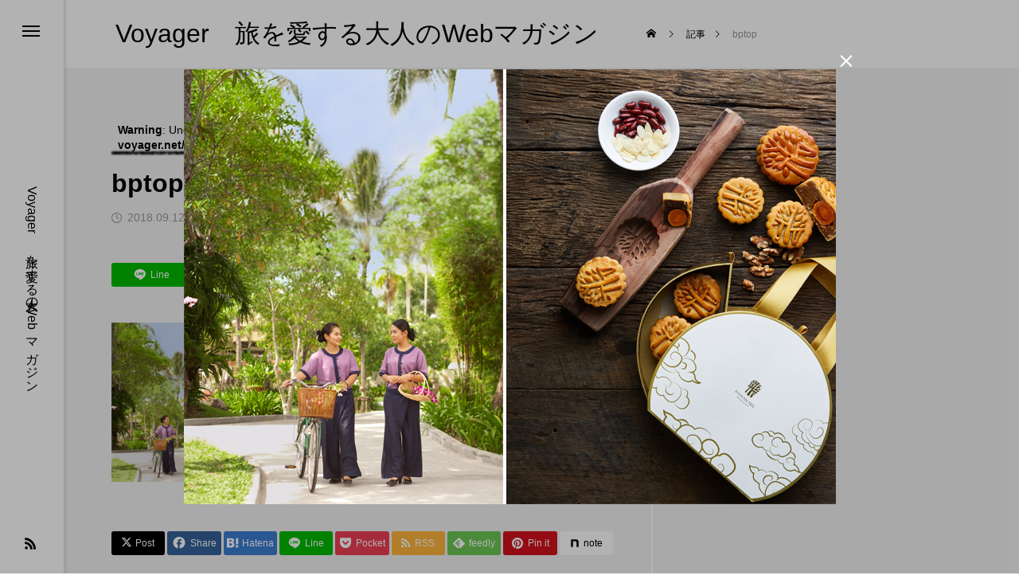

--- FILE ---
content_type: text/html; charset=UTF-8
request_url: https://jaime-voyager.net/2018/09/16/mooncake-banyantree/bptop/
body_size: 14575
content:
<!DOCTYPE html>
<html class="pc" dir="ltr" lang="ja" prefix="og: https://ogp.me/ns#">
<head>
<meta charset="UTF-8">
<!--[if IE]><meta http-equiv="X-UA-Compatible" content="IE=edge"><![endif]-->
<meta name="viewport" content="width=device-width">
<title>bptop | Voyager 旅を愛する大人のWebマガジン</title>
<meta name="description" content="Voyager　旅を愛する大人のWebマガジン">
<link rel="pingback" href="https://jaime-voyager.net/xmlrpc.php">

		<!-- All in One SEO 4.9.3 - aioseo.com -->
	<meta name="robots" content="max-image-preview:large" />
	<meta name="author" content="Voyager編集部"/>
	<meta name="google-site-verification" content="VdWqXaK9ybtDDbPPlv3neYvDOmD6yT-gBD0TaC3-guQ" />
	<link rel="canonical" href="https://jaime-voyager.net/2018/09/16/mooncake-banyantree/bptop/" />
	<meta name="generator" content="All in One SEO (AIOSEO) 4.9.3" />
		<meta property="og:locale" content="ja_JP" />
		<meta property="og:site_name" content="Voyager　旅を愛する大人のWebマガジン » Voyager　旅を愛する大人のWebマガジン" />
		<meta property="og:type" content="article" />
		<meta property="og:title" content="bptop | Voyager 旅を愛する大人のWebマガジン" />
		<meta property="og:url" content="https://jaime-voyager.net/2018/09/16/mooncake-banyantree/bptop/" />
		<meta property="article:published_time" content="2018-09-12T07:39:27+00:00" />
		<meta property="article:modified_time" content="2018-09-12T07:39:27+00:00" />
		<meta name="twitter:card" content="summary" />
		<meta name="twitter:title" content="bptop | Voyager 旅を愛する大人のWebマガジン" />
		<script type="application/ld+json" class="aioseo-schema">
			{"@context":"https:\/\/schema.org","@graph":[{"@type":"BreadcrumbList","@id":"https:\/\/jaime-voyager.net\/2018\/09\/16\/mooncake-banyantree\/bptop\/#breadcrumblist","itemListElement":[{"@type":"ListItem","@id":"https:\/\/jaime-voyager.net#listItem","position":1,"name":"\u30db\u30fc\u30e0","item":"https:\/\/jaime-voyager.net","nextItem":{"@type":"ListItem","@id":"https:\/\/jaime-voyager.net\/2018\/09\/16\/mooncake-banyantree\/bptop\/#listItem","name":"bptop"}},{"@type":"ListItem","@id":"https:\/\/jaime-voyager.net\/2018\/09\/16\/mooncake-banyantree\/bptop\/#listItem","position":2,"name":"bptop","previousItem":{"@type":"ListItem","@id":"https:\/\/jaime-voyager.net#listItem","name":"\u30db\u30fc\u30e0"}}]},{"@type":"ItemPage","@id":"https:\/\/jaime-voyager.net\/2018\/09\/16\/mooncake-banyantree\/bptop\/#itempage","url":"https:\/\/jaime-voyager.net\/2018\/09\/16\/mooncake-banyantree\/bptop\/","name":"bptop | Voyager \u65c5\u3092\u611b\u3059\u308b\u5927\u4eba\u306eWeb\u30de\u30ac\u30b8\u30f3","inLanguage":"ja","isPartOf":{"@id":"https:\/\/jaime-voyager.net\/#website"},"breadcrumb":{"@id":"https:\/\/jaime-voyager.net\/2018\/09\/16\/mooncake-banyantree\/bptop\/#breadcrumblist"},"author":{"@id":"https:\/\/jaime-voyager.net\/author\/jaime-voyager\/#author"},"creator":{"@id":"https:\/\/jaime-voyager.net\/author\/jaime-voyager\/#author"},"datePublished":"2018-09-12T16:39:27+09:00","dateModified":"2018-09-12T16:39:27+09:00"},{"@type":"Organization","@id":"https:\/\/jaime-voyager.net\/#organization","name":"Voyager\u3000\u65c5\u3092\u611b\u3059\u308b\u5927\u4eba\u306eWeb\u30de\u30ac\u30b8\u30f3","description":"Voyager\u3000\u65c5\u3092\u611b\u3059\u308b\u5927\u4eba\u306eWeb\u30de\u30ac\u30b8\u30f3","url":"https:\/\/jaime-voyager.net\/","logo":{"@type":"ImageObject","url":"https:\/\/jaime-voyager.net\/wp-content\/uploads\/2023\/05\/top2023.jpg","@id":"https:\/\/jaime-voyager.net\/2018\/09\/16\/mooncake-banyantree\/bptop\/#organizationLogo","width":1500,"height":1000},"image":{"@id":"https:\/\/jaime-voyager.net\/2018\/09\/16\/mooncake-banyantree\/bptop\/#organizationLogo"}},{"@type":"Person","@id":"https:\/\/jaime-voyager.net\/author\/jaime-voyager\/#author","url":"https:\/\/jaime-voyager.net\/author\/jaime-voyager\/","name":"Voyager\u7de8\u96c6\u90e8","image":{"@type":"ImageObject","@id":"https:\/\/jaime-voyager.net\/2018\/09\/16\/mooncake-banyantree\/bptop\/#authorImage","url":"https:\/\/secure.gravatar.com\/avatar\/1b157e6ce24f06bccb1063e0a042d4064604302b7c85d7c1a58bb0fd9eb977a5?s=96&d=mm&r=g","width":96,"height":96,"caption":"Voyager\u7de8\u96c6\u90e8"}},{"@type":"WebSite","@id":"https:\/\/jaime-voyager.net\/#website","url":"https:\/\/jaime-voyager.net\/","name":"Voyager \u65c5\u3092\u611b\u3059\u308b\u5927\u4eba\u306eWeb\u30de\u30ac\u30b8\u30f3","description":"Voyager\u3000\u65c5\u3092\u611b\u3059\u308b\u5927\u4eba\u306eWeb\u30de\u30ac\u30b8\u30f3","inLanguage":"ja","publisher":{"@id":"https:\/\/jaime-voyager.net\/#organization"}}]}
		</script>
		<!-- All in One SEO -->

<link rel='dns-prefetch' href='//webfonts.xserver.jp' />
<link rel="alternate" type="application/rss+xml" title="Voyager　旅を愛する大人のWebマガジン &raquo; フィード" href="https://jaime-voyager.net/feed/" />
<link rel="alternate" type="application/rss+xml" title="Voyager　旅を愛する大人のWebマガジン &raquo; コメントフィード" href="https://jaime-voyager.net/comments/feed/" />
<link rel="alternate" title="oEmbed (JSON)" type="application/json+oembed" href="https://jaime-voyager.net/wp-json/oembed/1.0/embed?url=https%3A%2F%2Fjaime-voyager.net%2F2018%2F09%2F16%2Fmooncake-banyantree%2Fbptop%2F" />
<link rel="alternate" title="oEmbed (XML)" type="text/xml+oembed" href="https://jaime-voyager.net/wp-json/oembed/1.0/embed?url=https%3A%2F%2Fjaime-voyager.net%2F2018%2F09%2F16%2Fmooncake-banyantree%2Fbptop%2F&#038;format=xml" />
<style id='wp-img-auto-sizes-contain-inline-css' type='text/css'>
img:is([sizes=auto i],[sizes^="auto," i]){contain-intrinsic-size:3000px 1500px}
/*# sourceURL=wp-img-auto-sizes-contain-inline-css */
</style>
<link rel='stylesheet' id='style-css' href='https://jaime-voyager.net/wp-content/themes/code_tcd090/style.css?ver=2.5' type='text/css' media='all' />
<link rel='stylesheet' id='wp-block-library-css' href='https://jaime-voyager.net/wp-includes/css/dist/block-library/style.min.css?ver=6.9' type='text/css' media='all' />
<style id='global-styles-inline-css' type='text/css'>
:root{--wp--preset--aspect-ratio--square: 1;--wp--preset--aspect-ratio--4-3: 4/3;--wp--preset--aspect-ratio--3-4: 3/4;--wp--preset--aspect-ratio--3-2: 3/2;--wp--preset--aspect-ratio--2-3: 2/3;--wp--preset--aspect-ratio--16-9: 16/9;--wp--preset--aspect-ratio--9-16: 9/16;--wp--preset--color--black: #000000;--wp--preset--color--cyan-bluish-gray: #abb8c3;--wp--preset--color--white: #ffffff;--wp--preset--color--pale-pink: #f78da7;--wp--preset--color--vivid-red: #cf2e2e;--wp--preset--color--luminous-vivid-orange: #ff6900;--wp--preset--color--luminous-vivid-amber: #fcb900;--wp--preset--color--light-green-cyan: #7bdcb5;--wp--preset--color--vivid-green-cyan: #00d084;--wp--preset--color--pale-cyan-blue: #8ed1fc;--wp--preset--color--vivid-cyan-blue: #0693e3;--wp--preset--color--vivid-purple: #9b51e0;--wp--preset--gradient--vivid-cyan-blue-to-vivid-purple: linear-gradient(135deg,rgb(6,147,227) 0%,rgb(155,81,224) 100%);--wp--preset--gradient--light-green-cyan-to-vivid-green-cyan: linear-gradient(135deg,rgb(122,220,180) 0%,rgb(0,208,130) 100%);--wp--preset--gradient--luminous-vivid-amber-to-luminous-vivid-orange: linear-gradient(135deg,rgb(252,185,0) 0%,rgb(255,105,0) 100%);--wp--preset--gradient--luminous-vivid-orange-to-vivid-red: linear-gradient(135deg,rgb(255,105,0) 0%,rgb(207,46,46) 100%);--wp--preset--gradient--very-light-gray-to-cyan-bluish-gray: linear-gradient(135deg,rgb(238,238,238) 0%,rgb(169,184,195) 100%);--wp--preset--gradient--cool-to-warm-spectrum: linear-gradient(135deg,rgb(74,234,220) 0%,rgb(151,120,209) 20%,rgb(207,42,186) 40%,rgb(238,44,130) 60%,rgb(251,105,98) 80%,rgb(254,248,76) 100%);--wp--preset--gradient--blush-light-purple: linear-gradient(135deg,rgb(255,206,236) 0%,rgb(152,150,240) 100%);--wp--preset--gradient--blush-bordeaux: linear-gradient(135deg,rgb(254,205,165) 0%,rgb(254,45,45) 50%,rgb(107,0,62) 100%);--wp--preset--gradient--luminous-dusk: linear-gradient(135deg,rgb(255,203,112) 0%,rgb(199,81,192) 50%,rgb(65,88,208) 100%);--wp--preset--gradient--pale-ocean: linear-gradient(135deg,rgb(255,245,203) 0%,rgb(182,227,212) 50%,rgb(51,167,181) 100%);--wp--preset--gradient--electric-grass: linear-gradient(135deg,rgb(202,248,128) 0%,rgb(113,206,126) 100%);--wp--preset--gradient--midnight: linear-gradient(135deg,rgb(2,3,129) 0%,rgb(40,116,252) 100%);--wp--preset--font-size--small: 13px;--wp--preset--font-size--medium: 20px;--wp--preset--font-size--large: 36px;--wp--preset--font-size--x-large: 42px;--wp--preset--spacing--20: 0.44rem;--wp--preset--spacing--30: 0.67rem;--wp--preset--spacing--40: 1rem;--wp--preset--spacing--50: 1.5rem;--wp--preset--spacing--60: 2.25rem;--wp--preset--spacing--70: 3.38rem;--wp--preset--spacing--80: 5.06rem;--wp--preset--shadow--natural: 6px 6px 9px rgba(0, 0, 0, 0.2);--wp--preset--shadow--deep: 12px 12px 50px rgba(0, 0, 0, 0.4);--wp--preset--shadow--sharp: 6px 6px 0px rgba(0, 0, 0, 0.2);--wp--preset--shadow--outlined: 6px 6px 0px -3px rgb(255, 255, 255), 6px 6px rgb(0, 0, 0);--wp--preset--shadow--crisp: 6px 6px 0px rgb(0, 0, 0);}:where(.is-layout-flex){gap: 0.5em;}:where(.is-layout-grid){gap: 0.5em;}body .is-layout-flex{display: flex;}.is-layout-flex{flex-wrap: wrap;align-items: center;}.is-layout-flex > :is(*, div){margin: 0;}body .is-layout-grid{display: grid;}.is-layout-grid > :is(*, div){margin: 0;}:where(.wp-block-columns.is-layout-flex){gap: 2em;}:where(.wp-block-columns.is-layout-grid){gap: 2em;}:where(.wp-block-post-template.is-layout-flex){gap: 1.25em;}:where(.wp-block-post-template.is-layout-grid){gap: 1.25em;}.has-black-color{color: var(--wp--preset--color--black) !important;}.has-cyan-bluish-gray-color{color: var(--wp--preset--color--cyan-bluish-gray) !important;}.has-white-color{color: var(--wp--preset--color--white) !important;}.has-pale-pink-color{color: var(--wp--preset--color--pale-pink) !important;}.has-vivid-red-color{color: var(--wp--preset--color--vivid-red) !important;}.has-luminous-vivid-orange-color{color: var(--wp--preset--color--luminous-vivid-orange) !important;}.has-luminous-vivid-amber-color{color: var(--wp--preset--color--luminous-vivid-amber) !important;}.has-light-green-cyan-color{color: var(--wp--preset--color--light-green-cyan) !important;}.has-vivid-green-cyan-color{color: var(--wp--preset--color--vivid-green-cyan) !important;}.has-pale-cyan-blue-color{color: var(--wp--preset--color--pale-cyan-blue) !important;}.has-vivid-cyan-blue-color{color: var(--wp--preset--color--vivid-cyan-blue) !important;}.has-vivid-purple-color{color: var(--wp--preset--color--vivid-purple) !important;}.has-black-background-color{background-color: var(--wp--preset--color--black) !important;}.has-cyan-bluish-gray-background-color{background-color: var(--wp--preset--color--cyan-bluish-gray) !important;}.has-white-background-color{background-color: var(--wp--preset--color--white) !important;}.has-pale-pink-background-color{background-color: var(--wp--preset--color--pale-pink) !important;}.has-vivid-red-background-color{background-color: var(--wp--preset--color--vivid-red) !important;}.has-luminous-vivid-orange-background-color{background-color: var(--wp--preset--color--luminous-vivid-orange) !important;}.has-luminous-vivid-amber-background-color{background-color: var(--wp--preset--color--luminous-vivid-amber) !important;}.has-light-green-cyan-background-color{background-color: var(--wp--preset--color--light-green-cyan) !important;}.has-vivid-green-cyan-background-color{background-color: var(--wp--preset--color--vivid-green-cyan) !important;}.has-pale-cyan-blue-background-color{background-color: var(--wp--preset--color--pale-cyan-blue) !important;}.has-vivid-cyan-blue-background-color{background-color: var(--wp--preset--color--vivid-cyan-blue) !important;}.has-vivid-purple-background-color{background-color: var(--wp--preset--color--vivid-purple) !important;}.has-black-border-color{border-color: var(--wp--preset--color--black) !important;}.has-cyan-bluish-gray-border-color{border-color: var(--wp--preset--color--cyan-bluish-gray) !important;}.has-white-border-color{border-color: var(--wp--preset--color--white) !important;}.has-pale-pink-border-color{border-color: var(--wp--preset--color--pale-pink) !important;}.has-vivid-red-border-color{border-color: var(--wp--preset--color--vivid-red) !important;}.has-luminous-vivid-orange-border-color{border-color: var(--wp--preset--color--luminous-vivid-orange) !important;}.has-luminous-vivid-amber-border-color{border-color: var(--wp--preset--color--luminous-vivid-amber) !important;}.has-light-green-cyan-border-color{border-color: var(--wp--preset--color--light-green-cyan) !important;}.has-vivid-green-cyan-border-color{border-color: var(--wp--preset--color--vivid-green-cyan) !important;}.has-pale-cyan-blue-border-color{border-color: var(--wp--preset--color--pale-cyan-blue) !important;}.has-vivid-cyan-blue-border-color{border-color: var(--wp--preset--color--vivid-cyan-blue) !important;}.has-vivid-purple-border-color{border-color: var(--wp--preset--color--vivid-purple) !important;}.has-vivid-cyan-blue-to-vivid-purple-gradient-background{background: var(--wp--preset--gradient--vivid-cyan-blue-to-vivid-purple) !important;}.has-light-green-cyan-to-vivid-green-cyan-gradient-background{background: var(--wp--preset--gradient--light-green-cyan-to-vivid-green-cyan) !important;}.has-luminous-vivid-amber-to-luminous-vivid-orange-gradient-background{background: var(--wp--preset--gradient--luminous-vivid-amber-to-luminous-vivid-orange) !important;}.has-luminous-vivid-orange-to-vivid-red-gradient-background{background: var(--wp--preset--gradient--luminous-vivid-orange-to-vivid-red) !important;}.has-very-light-gray-to-cyan-bluish-gray-gradient-background{background: var(--wp--preset--gradient--very-light-gray-to-cyan-bluish-gray) !important;}.has-cool-to-warm-spectrum-gradient-background{background: var(--wp--preset--gradient--cool-to-warm-spectrum) !important;}.has-blush-light-purple-gradient-background{background: var(--wp--preset--gradient--blush-light-purple) !important;}.has-blush-bordeaux-gradient-background{background: var(--wp--preset--gradient--blush-bordeaux) !important;}.has-luminous-dusk-gradient-background{background: var(--wp--preset--gradient--luminous-dusk) !important;}.has-pale-ocean-gradient-background{background: var(--wp--preset--gradient--pale-ocean) !important;}.has-electric-grass-gradient-background{background: var(--wp--preset--gradient--electric-grass) !important;}.has-midnight-gradient-background{background: var(--wp--preset--gradient--midnight) !important;}.has-small-font-size{font-size: var(--wp--preset--font-size--small) !important;}.has-medium-font-size{font-size: var(--wp--preset--font-size--medium) !important;}.has-large-font-size{font-size: var(--wp--preset--font-size--large) !important;}.has-x-large-font-size{font-size: var(--wp--preset--font-size--x-large) !important;}
/*# sourceURL=global-styles-inline-css */
</style>

<style id='classic-theme-styles-inline-css' type='text/css'>
/*! This file is auto-generated */
.wp-block-button__link{color:#fff;background-color:#32373c;border-radius:9999px;box-shadow:none;text-decoration:none;padding:calc(.667em + 2px) calc(1.333em + 2px);font-size:1.125em}.wp-block-file__button{background:#32373c;color:#fff;text-decoration:none}
/*# sourceURL=/wp-includes/css/classic-themes.min.css */
</style>
<link rel='stylesheet' id='photection-style-css' href='https://jaime-voyager.net/wp-content/plugins/photection/public/resources/build/photection.css?ver=1.0.0' type='text/css' media='all' />
<style id='photection-style-inline-css' type='text/css'>

		img {
			-webkit-user-drag: none;
			user-drag: none;
			-webkit-touch-callout: none;
			-webkit-user-select: none;
			-moz-user-select: none;
			-ms-user-select: none;
			user-select: none; 
		}
/*# sourceURL=photection-style-inline-css */
</style>
<link rel='stylesheet' id='wp-v-icons-css-css' href='https://jaime-voyager.net/wp-content/plugins/wp-visual-icon-fonts/css/wpvi-fa4.css?ver=6.9' type='text/css' media='all' />
<link rel='stylesheet' id='owl-carousel-css' href='https://jaime-voyager.net/wp-content/themes/code_tcd090/js/owl.carousel.min.css?ver=2.3.4' type='text/css' media='all' />
<link rel='stylesheet' id='amazonjs-css' href='https://jaime-voyager.net/wp-content/plugins/amazonjs/css/amazonjs.css?ver=0.10' type='text/css' media='all' />
<script type="text/javascript" src="https://jaime-voyager.net/wp-includes/js/jquery/jquery.min.js?ver=3.7.1" id="jquery-core-js"></script>
<script type="text/javascript" src="https://jaime-voyager.net/wp-includes/js/jquery/jquery-migrate.min.js?ver=3.4.1" id="jquery-migrate-js"></script>
<script type="text/javascript" src="//webfonts.xserver.jp/js/xserverv3.js?fadein=0&amp;ver=2.0.9" id="typesquare_std-js"></script>
<link rel="https://api.w.org/" href="https://jaime-voyager.net/wp-json/" /><link rel="alternate" title="JSON" type="application/json" href="https://jaime-voyager.net/wp-json/wp/v2/media/3070" /><link rel='shortlink' href='https://jaime-voyager.net/?p=3070' />

<link rel="stylesheet" href="https://jaime-voyager.net/wp-content/themes/code_tcd090/css/design-plus.css?ver=2.5">
<link rel="stylesheet" href="https://jaime-voyager.net/wp-content/themes/code_tcd090/css/sns-botton.css?ver=2.5">
<link rel="stylesheet" media="screen and (max-width:1201px)" href="https://jaime-voyager.net/wp-content/themes/code_tcd090/css/responsive.css?ver=2.5">
<link rel="stylesheet" media="screen and (max-width:1201px)" href="https://jaime-voyager.net/wp-content/themes/code_tcd090/css/footer-bar.css?ver=2.5">

<script src="https://jaime-voyager.net/wp-content/themes/code_tcd090/js/jquery.easing.1.4.js?ver=2.5"></script>
<script src="https://jaime-voyager.net/wp-content/themes/code_tcd090/js/jscript.js?ver=2.5"></script>
<script src="https://jaime-voyager.net/wp-content/themes/code_tcd090/js/tcd_cookie.min.js?ver=2.5"></script>
<script src="https://jaime-voyager.net/wp-content/themes/code_tcd090/js/comment.js?ver=2.5"></script>
<script src="https://jaime-voyager.net/wp-content/themes/code_tcd090/js/parallax.js?ver=2.5"></script>

<link rel="stylesheet" href="https://jaime-voyager.net/wp-content/themes/code_tcd090/js/simplebar.css?ver=2.5">
<script src="https://jaime-voyager.net/wp-content/themes/code_tcd090/js/simplebar.min.js?ver=2.5"></script>


<script src="https://jaime-voyager.net/wp-content/themes/code_tcd090/js/header_fix.js?ver=2.5"></script>


<style type="text/css">
body { font-size:14px; }
.common_headline { font-size:32px !important; }
@media screen and (max-width:750px) {
  body { font-size:14px; }
  .common_headline { font-size:22px !important; }
}
body, input, textarea { font-family: Arial, "Hiragino Sans", "ヒラギノ角ゴ ProN", "Hiragino Kaku Gothic ProN", "游ゴシック", YuGothic, "メイリオ", Meiryo, sans-serif; }

.rich_font, .p-vertical { font-family: Arial, "ヒラギノ角ゴ ProN W3", "Hiragino Kaku Gothic ProN", "メイリオ", Meiryo, sans-serif; font-weight:600; }

.rich_font_type1 { font-family: Arial, "ヒラギノ角ゴ ProN W3", "Hiragino Kaku Gothic ProN", "メイリオ", Meiryo, sans-serif; font-weight:600; }
.rich_font_type2 { font-family: Arial, "Hiragino Sans", "ヒラギノ角ゴ ProN", "Hiragino Kaku Gothic ProN", "游ゴシック", YuGothic, "メイリオ", Meiryo, sans-serif; font-weight:600; }
.rich_font_type3 { font-family: "Times New Roman" , "游明朝" , "Yu Mincho" , "游明朝体" , "YuMincho" , "ヒラギノ明朝 Pro W3" , "Hiragino Mincho Pro" , "HiraMinProN-W3" , "HGS明朝E" , "ＭＳ Ｐ明朝" , "MS PMincho" , serif; font-weight:600; }

.mobile body #header { background:rgba(255,255,255,1); }
.mobile body.home #header { background:none; }
.mobile body.header_fix_mobile #header, .mobile body.home.header_fix_mobile #header { background:rgba(255,255,255,1); }
.mobile body.header_fix_mobile #header:hover { background:rgba(255,255,255,1) !important; }
#header_logo .logo_text { font-size:32px; }
#footer_logo .logo_text { font-size:28px; }
@media screen and (max-width:1201px) {
  #header_logo .logo_text { font-size:24px; }
  #footer_logo .logo_text { font-size:18px; }
}
#mega_menu, body.side_menu_type2 #side_menu:after { background:rgba(0,0,0,0.6); }
#side_menu_content { background:#262626; }
#side_menu > .sub-menu { background:#2d2d2d; }
#side_menu > .sub-menu .sub-menu { background:rgba(0,0,0,0.2); }
#side_menu a { color:#ffffff; }
#side_menu a:hover { color:#9000a3; }
#side_menu .menu-item-has-children:after, #side_menu .menu-item-has-children:before { background-color:#ffffff; }
#side_menu .menu-item-has-children:hover:after, #side_menu .menu-item-has-children:hover:before { background-color:#9000a3; }
#mega_category .category_name { font-size:26px; }
#mega_category .title { font-size:18px; }
.mobile #header, .mobile body.single.header_fix #header  { }
.mobile #header:hover {  }
#drawer_menu { color:#ffffff; background:#000000; }
#drawer_menu a { color:#ffffff; }
#drawer_menu a:hover { }
#mobile_menu a { color:#ffffff; border-color:#444444; }
#mobile_menu li li a { background:#333333; }
#mobile_menu a:hover, #drawer_menu .close_button:hover, #mobile_menu .child_menu_button:hover { color:#ffffff; background:#444444; }
#mobile_menu .child_menu_button .icon:before, #mobile_menu .child_menu_button:hover .icon:before { color:#ffffff; }
#footer_banner .title { font-size:24px; }
#footer_banner .desc { font-size:16px; }
@media screen and (max-width:1050px) {
  #footer_banner .title { font-size:22px; }
  #footer_banner .desc { font-size:14px; }
}
#footer_banner a:before {
  background: -moz-linear-gradient(left,  rgba(0,0,0,0.6) 0%, rgba(0,0,0,0) 100%);
  background: -webkit-linear-gradient(left,  rgba(0,0,0,0.6) 0%,rgba(0,0,0,0) 100%);
  background: linear-gradient(to right,  rgba(0,0,0,0.6) 0%,rgba(0,0,0,0) 100%);
}
.author_profile .avatar_area img, .animate_image img, .animate_background .image {
  width:100%; height:auto; will-change:transform;
  -webkit-transition: transform  0.5s ease;
  transition: transform  0.5s ease;
}
.author_profile a.avatar:hover img, .animate_image:hover img, .animate_background:hover .image {
  -webkit-transform: scale(1.2);
  transform: scale(1.2);
}


a { color:#000; }

#blog_total_num .num { color:#9000a3; }
#page_header .catch span:after, #author_page_header .name:after, #author_list .name:after, .post_carousel .author_list .name:after, #page_header.simple .catch:after, .post_carousel .category:after, .cat-item a:after, #author_post li a span:after, .author_profile .tab li:hover, .toc_widget_wrap.styled .toc_link:after,
  .cb_featured .button_list .item:hover, .author_profile .tab li a:hover, #p_readmore .button:hover, .c-pw__btn:hover, #comment_tab li a:hover, #submit_comment:hover, #cancel_comment_reply a:hover,
    #wp-calendar #prev a:hover, #wp-calendar #next a:hover, #wp-calendar td a:hover, #comment_tab li a:hover, #return_top a:hover
      { background-color:#9000a3; }

.page_navi a:hover, #post_pagination a:hover, #comment_textarea textarea:focus, .c-pw__box-input:focus
  { border-color:#9000a3; }

a:hover, #mega_category .title a:hover, #mega_category a:hover .name, #header_slider .post_item .title a:hover, #footer_top a:hover, #footer_social_link li a:hover:before, #next_prev_post a:hover, .single_copy_title_url_btn:hover,
  .cb_category_post .title a:hover, .cb_trend .post_list.type2 .name:hover, #header_content_post_list .item .title a:hover, #header_content_post_list .item .name:hover,
    .tcdw_search_box_widget .search_area .search_button:hover:before, #single_author_title_area .author_link li a:hover:before, .author_profile a:hover, #post_meta_bottom a:hover, .cardlink_title a:hover,
      .comment a:hover, .comment_form_wrapper a:hover, #mega_menu_mobile_global_menu li a:hover, #tcd_toc.styled .toc_link:hover, .tcd_toc_widget.no_underline .toc_widget_wrap.styled .toc_link:hover, .rank_headline .headline:hover
        { color:#9000a3; }
@media screen and (max-width:750px) {
  #author_post li a:hover, .category_list_widget li a:hover { color:#9000a3 !important; }
}
.post_content a, .custom-html-widget a { color:#1122cc; }
.post_content a:hover, .custom-html-widget a:hover { color:#9000a3; }

.cat_id1_text_link:hover { color:#9000a3 !important; }
.cat_id1:after, .cat-item-1 a:after { background-color:#9000a3 !important; }
.cat_id2_text_link:hover { color:#9000a3 !important; }
.cat_id2:after, .cat-item-2 a:after { background-color:#9000a3 !important; }
.cat_id3_text_link:hover { color:#9000a3 !important; }
.cat_id3:after, .cat-item-3 a:after { background-color:#9000a3 !important; }
.cat_id4_text_link:hover { color:#9000a3 !important; }
.cat_id4:after, .cat-item-4 a:after { background-color:#9000a3 !important; }
.cat_id5_text_link:hover { color:#9000a3 !important; }
.cat_id5:after, .cat-item-5 a:after { background-color:#9000a3 !important; }
.cat_id7_text_link:hover { color:#9000a3 !important; }
.cat_id7:after, .cat-item-7 a:after { background-color:#9000a3 !important; }
.cat_id9_text_link:hover { color:#9000a3 !important; }
.cat_id9:after, .cat-item-9 a:after { background-color:#9000a3 !important; }
.cat_id10_text_link:hover { color:#9000a3 !important; }
.cat_id10:after, .cat-item-10 a:after { background-color:#9000a3 !important; }
.cat_id22_text_link:hover { color:#9000a3 !important; }
.cat_id22:after, .cat-item-22 a:after { background-color:#9000a3 !important; }
.cat_id23_text_link:hover { color:#9000a3 !important; }
.cat_id23:after, .cat-item-23 a:after { background-color:#9000a3 !important; }
.cat_id26_text_link:hover { color:#9000a3 !important; }
.cat_id26:after, .cat-item-26 a:after { background-color:#9000a3 !important; }
.cat_id27_text_link:hover { color:#9000a3 !important; }
.cat_id27:after, .cat-item-27 a:after { background-color:#9000a3 !important; }
.cat_id34_text_link:hover { color:#9000a3 !important; }
.cat_id34:after, .cat-item-34 a:after { background-color:#9000a3 !important; }
.cat_id55_text_link:hover { color:#9000a3 !important; }
.cat_id55:after, .cat-item-55 a:after { background-color:#9000a3 !important; }
.cat_id56_text_link:hover { color:#9000a3 !important; }
.cat_id56:after, .cat-item-56 a:after { background-color:#9000a3 !important; }
.cat_id60_text_link:hover { color:#9000a3 !important; }
.cat_id60:after, .cat-item-60 a:after { background-color:#9000a3 !important; }
.cat_id61_text_link:hover { color:#9000a3 !important; }
.cat_id61:after, .cat-item-61 a:after { background-color:#9000a3 !important; }
.cat_id66_text_link:hover { color:#9000a3 !important; }
.cat_id66:after, .cat-item-66 a:after { background-color:#9000a3 !important; }
.cat_id79_text_link:hover { color:#9000a3 !important; }
.cat_id79:after, .cat-item-79 a:after { background-color:#9000a3 !important; }
.cat_id84_text_link:hover { color:#9000a3 !important; }
.cat_id84:after, .cat-item-84 a:after { background-color:#9000a3 !important; }
.cat_id147_text_link:hover { color:#9000a3 !important; }
.cat_id147:after, .cat-item-147 a:after { background-color:#9000a3 !important; }
.cat_id152_text_link:hover { color:#9000a3 !important; }
.cat_id152:after, .cat-item-152 a:after { background-color:#9000a3 !important; }
.cat_id155_text_link:hover { color:#9000a3 !important; }
.cat_id155:after, .cat-item-155 a:after { background-color:#9000a3 !important; }
.cat_id179_text_link:hover { color:#9000a3 !important; }
.cat_id179:after, .cat-item-179 a:after { background-color:#9000a3 !important; }
.cat_id180_text_link:hover { color:#9000a3 !important; }
.cat_id180:after, .cat-item-180 a:after { background-color:#9000a3 !important; }
.cat_id194_text_link:hover { color:#9000a3 !important; }
.cat_id194:after, .cat-item-194 a:after { background-color:#9000a3 !important; }
.cat_id195_text_link:hover { color:#9000a3 !important; }
.cat_id195:after, .cat-item-195 a:after { background-color:#9000a3 !important; }
.cat_id199_text_link:hover { color:#9000a3 !important; }
.cat_id199:after, .cat-item-199 a:after { background-color:#9000a3 !important; }
.cat_id208_text_link:hover { color:#9000a3 !important; }
.cat_id208:after, .cat-item-208 a:after { background-color:#9000a3 !important; }
.cat_id209_text_link:hover { color:#9000a3 !important; }
.cat_id209:after, .cat-item-209 a:after { background-color:#9000a3 !important; }
.cat_id214_text_link:hover { color:#9000a3 !important; }
.cat_id214:after, .cat-item-214 a:after { background-color:#9000a3 !important; }
.cat_id226_text_link:hover { color:#9000a3 !important; }
.cat_id226:after, .cat-item-226 a:after { background-color:#9000a3 !important; }
.cat_id237_text_link:hover { color:#9000a3 !important; }
.cat_id237:after, .cat-item-237 a:after { background-color:#9000a3 !important; }
.cat_id241_text_link:hover { color:#9000a3 !important; }
.cat_id241:after, .cat-item-241 a:after { background-color:#9000a3 !important; }
.cat_id246_text_link:hover { color:#9000a3 !important; }
.cat_id246:after, .cat-item-246 a:after { background-color:#9000a3 !important; }
.cat_id260_text_link:hover { color:#9000a3 !important; }
.cat_id260:after, .cat-item-260 a:after { background-color:#9000a3 !important; }
.cat_id261_text_link:hover { color:#9000a3 !important; }
.cat_id261:after, .cat-item-261 a:after { background-color:#9000a3 !important; }
.cat_id264_text_link:hover { color:#9000a3 !important; }
.cat_id264:after, .cat-item-264 a:after { background-color:#9000a3 !important; }
.cat_id274_text_link:hover { color:#9000a3 !important; }
.cat_id274:after, .cat-item-274 a:after { background-color:#9000a3 !important; }
.cat_id294_text_link:hover { color:#9000a3 !important; }
.cat_id294:after, .cat-item-294 a:after { background-color:#9000a3 !important; }
.cat_id304_text_link:hover { color:#9000a3 !important; }
.cat_id304:after, .cat-item-304 a:after { background-color:#9000a3 !important; }
.cat_id321_text_link:hover { color:#9000a3 !important; }
.cat_id321:after, .cat-item-321 a:after { background-color:#9000a3 !important; }
.cat_id336_text_link:hover { color:#9000a3 !important; }
.cat_id336:after, .cat-item-336 a:after { background-color:#9000a3 !important; }
.cat_id345_text_link:hover { color:#9000a3 !important; }
.cat_id345:after, .cat-item-345 a:after { background-color:#9000a3 !important; }
.cat_id363_text_link:hover { color:#9000a3 !important; }
.cat_id363:after, .cat-item-363 a:after { background-color:#9000a3 !important; }
<script async src="//pagead2.googlesyndication.com/pagead/js/adsbygoogle.js"></script>
<script>
     (adsbygoogle = window.adsbygoogle || []).push({
          google_ad_client: "ca-pub-7694352465589022",
          enable_page_level_ads: true
     });
</script>.styled_h2 {
  font-size:26px !important; text-align:left; color:#ffffff; background:#000000;  border-top:0px solid #dddddd;
  border-bottom:0px solid #dddddd;
  border-left:0px solid #dddddd;
  border-right:0px solid #dddddd;
  padding:15px 15px 15px 15px !important;
  margin:0px 0px 30px !important;
}
.styled_h3 {
  font-size:22px !important; text-align:left; color:#000000;   border-top:0px solid #dddddd;
  border-bottom:0px solid #dddddd;
  border-left:2px solid #000000;
  border-right:0px solid #dddddd;
  padding:6px 0px 6px 16px !important;
  margin:0px 0px 30px !important;
}
.styled_h4 {
  font-size:18px !important; text-align:left; color:#000000;   border-top:0px solid #dddddd;
  border-bottom:1px solid #dddddd;
  border-left:0px solid #dddddd;
  border-right:0px solid #dddddd;
  padding:3px 0px 3px 20px !important;
  margin:0px 0px 30px !important;
}
.styled_h5 {
  font-size:14px !important; text-align:left; color:#000000;   border-top:0px solid #dddddd;
  border-bottom:1px solid #dddddd;
  border-left:0px solid #dddddd;
  border-right:0px solid #dddddd;
  padding:3px 0px 3px 24px !important;
  margin:0px 0px 30px !important;
}
@media screen and (max-width:750px) {
  .styled_h2 { font-size:16px !important; margin:0px 0px 20px !important; }
  .styled_h3 { font-size:16px !important; margin:0px 0px 20px !important; }
  .styled_h4 { font-size:15px !important; margin:0px 0px 20px !important; }
  .styled_h5 { font-size:13px !important; margin:0px 0px 20px !important; }
}
.q_custom_button1 {
  color:#ffffff !important;
  border-color:rgba(83,83,83,1);
}
.q_custom_button1.animation_type1 { background:#535353; }
.q_custom_button1:hover, .q_custom_button1:focus {
  color:#ffffff !important;
  border-color:rgba(125,125,125,1);
}
.q_custom_button1.animation_type1:hover { background:#7d7d7d; }
.q_custom_button1:before { background:#7d7d7d; }
.q_custom_button2 {
  color:#ffffff !important;
  border-color:rgba(83,83,83,1);
}
.q_custom_button2.animation_type1 { background:#535353; }
.q_custom_button2:hover, .q_custom_button2:focus {
  color:#ffffff !important;
  border-color:rgba(125,125,125,1);
}
.q_custom_button2.animation_type1:hover { background:#7d7d7d; }
.q_custom_button2:before { background:#7d7d7d; }
.q_custom_button3 {
  color:#ffffff !important;
  border-color:rgba(83,83,83,1);
}
.q_custom_button3.animation_type1 { background:#535353; }
.q_custom_button3:hover, .q_custom_button3:focus {
  color:#ffffff !important;
  border-color:rgba(125,125,125,1);
}
.q_custom_button3.animation_type1:hover { background:#7d7d7d; }
.q_custom_button3:before { background:#7d7d7d; }
.speech_balloon_left1 .speach_balloon_text { background-color: #ffdfdf; border-color: #ffdfdf; color: #000000 }
.speech_balloon_left1 .speach_balloon_text::before { border-right-color: #ffdfdf }
.speech_balloon_left1 .speach_balloon_text::after { border-right-color: #ffdfdf }
.speech_balloon_left2 .speach_balloon_text { background-color: #ffffff; border-color: #ff5353; color: #000000 }
.speech_balloon_left2 .speach_balloon_text::before { border-right-color: #ff5353 }
.speech_balloon_left2 .speach_balloon_text::after { border-right-color: #ffffff }
.speech_balloon_right1 .speach_balloon_text { background-color: #ccf4ff; border-color: #ccf4ff; color: #000000 }
.speech_balloon_right1 .speach_balloon_text::before { border-left-color: #ccf4ff }
.speech_balloon_right1 .speach_balloon_text::after { border-left-color: #ccf4ff }
.speech_balloon_right2 .speach_balloon_text { background-color: #ffffff; border-color: #0789b5; color: #000000 }
.speech_balloon_right2 .speach_balloon_text::before { border-left-color: #0789b5 }
.speech_balloon_right2 .speach_balloon_text::after { border-left-color: #ffffff }
.qt_google_map .pb_googlemap_custom-overlay-inner { background:#000000; color:#ffffff; }
.qt_google_map .pb_googlemap_custom-overlay-inner::after { border-color:#000000 transparent transparent transparent; }
</style>

<style id="current-page-style" type="text/css">
#post_title .title { font-size:32px; }
#related_post .title { font-size:18px; }
.featured_post .title { font-size:18px; }
@media screen and (max-width:750px) {
  #post_title .title { font-size:18px; }
  #related_post .title { font-size:16px; }
  .featured_post .title { font-size:16px; }
}
.p-modal-cta__info { background-color: rgba(0, 76, 102, 0.4); }
</style>

<script type="text/javascript">
jQuery(document).ready(function($){

  if ($('#side_menu').length) {

    $("#side_menu").hover(function(){
      $('html').addClass("open_side_menu");
    }, function(){
      $('html').removeClass("open_side_menu");
    });

    $('#side_menu_content > nav > ul > .menu-item-has-children').each(function(){
      var menu_id = $(this).attr('id');
      var child_menu = $('>ul',this);
      child_menu.attr('id', menu_id + '_menu');
      $('#side_menu').append(child_menu);
    });

    $("#side_menu .menu-item-has-children").hover(function(){
      $(this).addClass('active');
      var menu_id = $(this).attr('id');
      $('#' + menu_id + "_menu").addClass('active');
    }, function(){
      $(this).removeClass('active');
      var menu_id = $(this).attr('id');
      $('#' + menu_id + "_menu").removeClass('active');
    });

    $("#side_menu > .sub-menu").hover(function(){
      var parent_class = $(this).attr('id').replace(/_menu/g,"");
      $('.' + parent_class).addClass('active');
      $(this).addClass('active');
      $(this).attr('active');
    }, function(){
      var parent_class = $(this).attr('id').replace(/_menu/g,"");
      $('.' + parent_class).removeClass('active');
      $(this).removeClass('active');
    });

    $("#side_menu .sub-menu .menu-item-has-children").hover(function(){
       $(">ul:not(:animated)",this).slideDown("fast");
       $(this).addClass("active");
    }, function(){
       $(">ul",this).slideUp("fast");
       $(this).removeClass("active");
    });

    var side_menu_top_pos = $('#side_menu_content nav').position().top;
    $('#side_menu > .sub-menu').each(function(){
      $(this).css('padding-top',side_menu_top_pos);
    });

  };

});
</script>
<script type="text/javascript">
jQuery(document).ready(function($){

  $('.author_profile .tab1').on('click', function(){
    $(this).addClass('active');
    $('.author_profile .tab2').removeClass('active');
    $('#author_info').addClass('active');
    $('#author_post').removeClass('active');
    return false;
  });
  $('.author_profile .tab2').on('click', function(){
    $(this).addClass('active');
    $('.author_profile .tab1').removeClass('active');
    $('#author_info').removeClass('active');
    $('#author_post').addClass('active');
    return false;
  });

  if ($('.featured_widget .widget_content').length){
    var featured_widget = $('.featured_widget');
    var featured_widget_height = featured_widget.innerHeight();
    var featured_widget_top = featured_widget.offset().top;
    var featured_main_content = $('.featured_post');
    $(window).bind('scroll load resize', function(i) {
      var featured_main_content_height = featured_main_content.height();
      var featured_main_content_top = featured_main_content.offset().top;
      var featured_content_wrap_width = $('.featured_content_wrap').width();
      var featured_main_content_width = featured_main_content.width();
      if( featured_main_content_height > featured_widget_height){
        var scTop = $(this).scrollTop();
        if ( scTop > featured_widget_top - 125) {
          featured_widget.addClass('active');
          featured_widget.css('width', featured_content_wrap_width - featured_main_content_width);
        } else {
          featured_widget.removeClass('active');
          featured_widget.css('width', '');
        }
        if ( scTop > featured_main_content_height + featured_main_content_top - featured_widget_height - 175) {
          featured_widget.addClass('active_off');
        } else {
          featured_widget.removeClass('active_off');
        }
      }
    });
  };
});
(function($) {
  $(window).on('load resize', function(){
    if ($('.tcd_toc_widget').length){
      $(".tcd_toc_widget .toc_link").each(function () {
        var divheight = $(this).height();
        var lineheight = $(this).css('line-height').replace("px","");
        var line_num = Math.round(divheight/parseInt(lineheight));
        if(line_num >= 2){
          $(this).closest('.tcd_toc_widget').addClass('no_underline');
        }
      });
    };
  });
})(jQuery);
</script>
<script>
jQuery(document).ready(function($){
  $('#tcd_toc a[href^="#"], .toc_widget_wrap a[href^="#"]').on('click',function() {
    var toc_href= $(this).attr("href");
    var target = $(toc_href).offset().top - 100;
    $("html,body").animate({scrollTop : target}, 1000, 'easeOutExpo');
    return false;
  });
});
</script>

<style type="text/css">
.p-footer-cta--1.footer_cta_type1 { background:rgba(0,0,0,1); }
.p-footer-cta--1.footer_cta_type1 .catch { color:#ffffff; }
.p-footer-cta--1.footer_cta_type1 #js-footer-cta__btn { color:#ffffff; background:#bdbd07; }
.p-footer-cta--1.footer_cta_type1 #js-footer-cta__btn:hover { color:#ffffff; background:#ecec00; }
.p-footer-cta--1.footer_cta_type1 #js-footer-cta__close:before { color:#ffffff; }
.p-footer-cta--1.footer_cta_type1 #js-footer-cta__close:hover:before { color:#cccccc; }
@media only screen and (max-width: 750px) {
  .p-footer-cta--1.footer_cta_type1 #js-footer-cta__btn:after { color:#ffffff; }
  .p-footer-cta--1.footer_cta_type1 #js-footer-cta__btn:hover:after { color:#cccccc; }
}
.p-footer-cta--2.footer_cta_type1 { background:rgba(0,0,0,1); }
.p-footer-cta--2.footer_cta_type1 .catch { color:#ffffff; }
.p-footer-cta--2.footer_cta_type1 #js-footer-cta__btn { color:#ffffff; background:#bdbd07; }
.p-footer-cta--2.footer_cta_type1 #js-footer-cta__btn:hover { color:#ffffff; background:#ecec00; }
.p-footer-cta--2.footer_cta_type1 #js-footer-cta__close:before { color:#ffffff; }
.p-footer-cta--2.footer_cta_type1 #js-footer-cta__close:hover:before { color:#cccccc; }
@media only screen and (max-width: 750px) {
  .p-footer-cta--2.footer_cta_type1 #js-footer-cta__btn:after { color:#ffffff; }
  .p-footer-cta--2.footer_cta_type1 #js-footer-cta__btn:hover:after { color:#cccccc; }
}
.p-footer-cta--3.footer_cta_type1 { background:rgba(0,0,0,1); }
.p-footer-cta--3.footer_cta_type1 .catch { color:#ffffff; }
.p-footer-cta--3.footer_cta_type1 #js-footer-cta__btn { color:#ffffff; background:#bdbd07; }
.p-footer-cta--3.footer_cta_type1 #js-footer-cta__btn:hover { color:#ffffff; background:#ecec00; }
.p-footer-cta--3.footer_cta_type1 #js-footer-cta__close:before { color:#ffffff; }
.p-footer-cta--3.footer_cta_type1 #js-footer-cta__close:hover:before { color:#cccccc; }
@media only screen and (max-width: 750px) {
  .p-footer-cta--3.footer_cta_type1 #js-footer-cta__btn:after { color:#ffffff; }
  .p-footer-cta--3.footer_cta_type1 #js-footer-cta__btn:hover:after { color:#cccccc; }
}
</style>

<link rel="icon" href="https://jaime-voyager.net/wp-content/uploads/2023/05/cropped-shika2023-32x32.jpg" sizes="32x32" />
<link rel="icon" href="https://jaime-voyager.net/wp-content/uploads/2023/05/cropped-shika2023-192x192.jpg" sizes="192x192" />
<link rel="apple-touch-icon" href="https://jaime-voyager.net/wp-content/uploads/2023/05/cropped-shika2023-180x180.jpg" />
<meta name="msapplication-TileImage" content="https://jaime-voyager.net/wp-content/uploads/2023/05/cropped-shika2023-270x270.jpg" />
</head>
<body id="body" class="attachment wp-singular attachment-template-default single single-attachment postid-3070 attachmentid-3070 attachment-jpeg wp-embed-responsive wp-theme-code_tcd090 use_header_fix use_mobile_header_fix side_menu_type2">

  <div id="side_menu" class="side_menu_type2">
  <div id="side_menu_button">
   <a href="#"><span></span><span></span><span></span></a>
  </div>
    <div id="side_menu_content">
   <nav>
    <ul id="menu-top%e3%83%a1%e3%83%8b%e3%83%a5%e3%83%bc" class="menu"><li id="menu-item-16" class="menu-item menu-item-type-custom menu-item-object-custom menu-item-home menu-item-16 "><a href="https://jaime-voyager.net">HOME</a></li>
<li id="menu-item-6711" class="menu-item menu-item-type-post_type menu-item-object-page menu-item-6711 "><a href="https://jaime-voyager.net/about/">About</a></li>
<li id="menu-item-1167" class="menu-item menu-item-type-custom menu-item-object-custom menu-item-has-children menu-item-1167 "><a href="https://jaime-voyager.net/category/serialization/">連載</a>
<ul class="sub-menu">
	<li id="menu-item-6446" class="menu-item menu-item-type-custom menu-item-object-custom menu-item-6446 "><a href="https://jaime-voyager.net/category/serialization/travelingim/">旅する製硯師</a></li>
	<li id="menu-item-1168" class="menu-item menu-item-type-custom menu-item-object-custom menu-item-1168 "><a href="https://jaime-voyager.net/category/serialization/hotelshappymeal/">幸せになれる　ホテルひとりメシ</a></li>
	<li id="menu-item-1169" class="menu-item menu-item-type-custom menu-item-object-custom menu-item-1169 "><a href="https://jaime-voyager.net/category/serialization/spatravele-serialization/">スパ・トラベラー</a></li>
	<li id="menu-item-3057" class="menu-item menu-item-type-custom menu-item-object-custom menu-item-3057 "><a href="https://jaime-voyager.net/category/serialization/travelcolumn/">達人コラム</a></li>
</ul>
</li>
<li id="menu-item-5685" class="menu-item menu-item-type-custom menu-item-object-custom menu-item-5685 "><a href="https://jaime-voyager.net/category/item/">大人旅 &#8211; アイテム</a></li>
<li id="menu-item-6448" class="menu-item menu-item-type-custom menu-item-object-custom menu-item-6448 "><a href="https://jaime-voyager.net/category/travelnewsinjapan/">Travel News in 日本</a></li>
<li id="menu-item-3732" class="menu-item menu-item-type-custom menu-item-object-custom menu-item-has-children menu-item-3732 "><a href="https://jaime-voyager.net/2018/04/01/asian-journey-top/">Asian Journey</a>
<ul class="sub-menu">
	<li id="menu-item-507" class="menu-item menu-item-type-custom menu-item-object-custom menu-item-507 "><a href="https://jaime-voyager.net/2018/04/01/asian-journey-top/">このコンテンツの紹介</a></li>
	<li id="menu-item-501" class="menu-item menu-item-type-custom menu-item-object-custom menu-item-501 "><a href="https://jaime-voyager.net/category/asianjourney/boholisland/">ボホール島</a></li>
	<li id="menu-item-1758" class="menu-item menu-item-type-custom menu-item-object-custom menu-item-1758 "><a href="https://jaime-voyager.net/category/asianjourney/hongkong-asianjourney/">香港</a></li>
	<li id="menu-item-4205" class="menu-item menu-item-type-custom menu-item-object-custom menu-item-4205 "><a href="https://jaime-voyager.net/category/asianjourney/macao/">マカオ</a></li>
</ul>
</li>
<li id="menu-item-378" class="menu-item menu-item-type-post_type menu-item-object-page menu-item-has-children menu-item-378 "><a href="https://jaime-voyager.net/memorable-hotel-top/">Memorable Hotel</a>
<ul class="sub-menu">
	<li id="menu-item-508" class="menu-item menu-item-type-custom menu-item-object-custom menu-item-508 "><a href="https://jaime-voyager.net/memorable-hotel-top/">このコンテンツの紹介</a></li>
	<li id="menu-item-502" class="menu-item menu-item-type-custom menu-item-object-custom menu-item-502 "><a href="https://jaime-voyager.net/category/memorablehotel/banyantreephuket/">バンヤンツリー・プーケット</a></li>
</ul>
</li>
<li id="menu-item-721" class="menu-item menu-item-type-custom menu-item-object-custom menu-item-721 "><a href="https://jaime-voyager.net/category/interview1/">私という名の旅</a></li>
<li id="menu-item-3733" class="menu-item menu-item-type-custom menu-item-object-custom menu-item-3733 "><a href="https://jaime-voyager.net/category/interview2/">それでも旅をやめない理由</a></li>
<li id="menu-item-229" class="menu-item menu-item-type-post_type menu-item-object-page menu-item-has-children menu-item-229 "><a href="https://jaime-voyager.net/afternoontea/">Afternoon Tea</a>
<ul class="sub-menu">
	<li id="menu-item-298" class="menu-item menu-item-type-post_type menu-item-object-page menu-item-298 "><a href="https://jaime-voyager.net/afternoontea/">このコンテンツの紹介</a></li>
	<li id="menu-item-230" class="menu-item menu-item-type-custom menu-item-object-custom menu-item-230 "><a href="https://jaime-voyager.net/category/afternoontea/">アーカイブ（全部見る）</a></li>
	<li id="menu-item-186" class="menu-item menu-item-type-custom menu-item-object-custom menu-item-186 "><a href="https://jaime-voyager.net/category/afternoontea/thailand/">タイ</a></li>
	<li id="menu-item-187" class="menu-item menu-item-type-custom menu-item-object-custom menu-item-187 "><a href="https://jaime-voyager.net/category/afternoontea/hongkong/">香港</a></li>
	<li id="menu-item-1211" class="menu-item menu-item-type-custom menu-item-object-custom menu-item-1211 "><a href="https://jaime-voyager.net/category/afternoontea/korea/">韓国</a></li>
</ul>
</li>
<li id="menu-item-3060" class="menu-item menu-item-type-custom menu-item-object-custom menu-item-has-children menu-item-3060 "><a href="https://jaime-voyager.net/category/book/">旅の本、旅先で読む本</a>
<ul class="sub-menu">
	<li id="menu-item-4521" class="menu-item menu-item-type-custom menu-item-object-custom menu-item-4521 "><a href="https://jaime-voyager.net/category/book/book1/">旅の本</a></li>
	<li id="menu-item-5490" class="menu-item menu-item-type-custom menu-item-object-custom menu-item-5490 "><a href="https://jaime-voyager.net/category/book/book2/">旅先で読む本</a></li>
</ul>
</li>
<li id="menu-item-3058" class="menu-item menu-item-type-custom menu-item-object-custom menu-item-has-children menu-item-3058 "><a href="https://jaime-voyager.net/category/hotelsnews/">Hotel’s News</a>
<ul class="sub-menu">
	<li id="menu-item-4195" class="menu-item menu-item-type-custom menu-item-object-custom menu-item-4195 "><a href="https://jaime-voyager.net/category/hotelsnews/japan-hotelsnews/">日本のニュース</a></li>
	<li id="menu-item-4522" class="menu-item menu-item-type-custom menu-item-object-custom menu-item-4522 "><a href="https://jaime-voyager.net/category/hotelsnews/ajia/">アジアのニュース</a></li>
	<li id="menu-item-3734" class="menu-item menu-item-type-custom menu-item-object-custom menu-item-3734 "><a href="https://jaime-voyager.net/category/hotelsnews/pickup/">ピックアップ</a></li>
</ul>
</li>
<li id="menu-item-5681" class="menu-item menu-item-type-custom menu-item-object-custom menu-item-5681 "><a href="https://jaime-voyager.net/category/breakfast/">ラグジュアリー ホテルの朝ごはん</a></li>
</ul>   </nav>
  </div>
      <p id="site_desc">Voyager　旅を愛する大人のWebマガジン</p>
      <ul id="side_sns" class="sns_button_list clearfix color_type1">
                             <li class="rss"><a href="https://jaime-voyager.net/feed/" rel="nofollow noopener" target="_blank" title="RSS"><span>RSS</span></a></li>  </ul>
   </div><!-- END #side_menu -->
      <header id="header" >
    <div id="header_logo">
   <p class="logo">
 <a href="https://jaime-voyager.net/" title="Voyager　旅を愛する大人のWebマガジン">
    <span class="logo_text">Voyager　旅を愛する大人のWebマガジン</span>
   </a>
</p>

  </div>
  <div id="bread_crumb">
 <ul class="clearfix" itemscope itemtype="https://schema.org/BreadcrumbList">
   <li itemprop="itemListElement" itemscope itemtype="https://schema.org/ListItem" class="home"><a itemprop="item" href="https://jaime-voyager.net/"><span itemprop="name">ホーム</span></a><meta itemprop="position" content="1"></li>
  <li itemprop="itemListElement" itemscope itemtype="https://schema.org/ListItem"><a itemprop="item" href="https://jaime-voyager.net/blog/"><span itemprop="name">記事</span></a><meta itemprop="position" content="2"></li>
    <li class="last" itemprop="itemListElement" itemscope itemtype="https://schema.org/ListItem"><span itemprop="name">bptop</span><meta itemprop="position" content="4"></li>
   </ul>
</div>
       <div id="header_search">
   <div id="mobile_header_search_button"></div>
   <form role="search" method="get" id="header_searchform" action="https://jaime-voyager.net">
    <div class="input_area"><input type="text" value="" id="header_search_input" name="s" autocomplete="off"></div>
    <div class="button"><label for="header_search_button"></label><input type="submit" id="header_search_button" value=""></div>
    <div id="mobile_header_search_close_button"></div>
   </form>
  </div>
      <a id="global_menu_button" href="#"><span></span><span></span><span></span></a>
 </header>

 <div id="container" >

 
<div id="main_contents">

 <div id="main_col">

 
  <article id="article">

   
   <div id="post_title">
        <a class="category cat_id<br />
<b>Warning</b>:  Undefined variable $cat_id in <b>/home/jaimevoyager/jaime-voyager.net/public_html/wp-content/themes/code_tcd090/single.php</b> on line <b>28</b><br />
" href="<br />
<b>Warning</b>:  Undefined variable $cat_url in <b>/home/jaimevoyager/jaime-voyager.net/public_html/wp-content/themes/code_tcd090/single.php</b> on line <b>28</b><br />
"><span><br />
<b>Warning</b>:  Undefined variable $cat_name in <b>/home/jaimevoyager/jaime-voyager.net/public_html/wp-content/themes/code_tcd090/single.php</b> on line <b>28</b><br />
</span></a>
        <h1 class="title rich_font entry-title">bptop</h1>
    <ul class="meta_top clearfix">
          <li class="date"><time class="entry-date published" datetime="2018-09-12T16:39:27+09:00">2018.09.12</time></li>
              </ul>
   </div>

   
      <div class="single_share clearfix" id="single_share_top">
    <div class="share-type1 share-top">
	<div class="sns mt10">
		<ul class="type1 clearfix">
			<li class="line_button">
				<a href="https://line.me/R/msg/text/?bptophttps%3A%2F%2Fjaime-voyager.net%2F2018%2F09%2F16%2Fmooncake-banyantree%2Fbptop%2F"><span class="ttl">Line</span></a>
			</li>
			<li class="note">
				<a target="_blank" href="https://note.com/intent/post?url=https%3A%2F%2Fjaime-voyager.net%2F2018%2F09%2F16%2Fmooncake-banyantree%2Fbptop%2F"><i class="icon-note"></i><span class="ttl">note</span></a>
			</li>
		</ul>
	</div>
</div>
   </div>
   
   
      
   
   
      <div class="post_content clearfix">
    <p class="attachment"><a href='https://jaime-voyager.net/wp-content/uploads/2018/09/bptop.jpg'><img fetchpriority="high" decoding="async" width="300" height="200" src="https://jaime-voyager.net/wp-content/uploads/2018/09/bptop-300x200.jpg" class="attachment-medium size-medium" alt="" srcset="https://jaime-voyager.net/wp-content/uploads/2018/09/bptop-300x200.jpg 300w, https://jaime-voyager.net/wp-content/uploads/2018/09/bptop-768x512.jpg 768w, https://jaime-voyager.net/wp-content/uploads/2018/09/bptop.jpg 819w" sizes="(max-width: 300px) 100vw, 300px" /></a></p>
   </div>

   
      <div class="single_share clearfix" id="single_share_bottom">
    <div class="share-type1 share-btm">
	<div class="sns mt10 mb45">
		<ul class="type1 clearfix">
			<li class="twitter">
				<a href="https://twitter.com/intent/tweet?text=bptop&url=https%3A%2F%2Fjaime-voyager.net%2F2018%2F09%2F16%2Fmooncake-banyantree%2Fbptop%2F&via=&tw_p=tweetbutton&related=" onclick="javascript:window.open(this.href, '', 'menubar=no,toolbar=no,resizable=yes,scrollbars=yes,height=400,width=600');return false;"><i class="icon-twitter"></i><span class="ttl">Post</span><span class="share-count"></span></a>
			</li>
			<li class="facebook">
				<a href="//www.facebook.com/sharer/sharer.php?u=https://jaime-voyager.net/2018/09/16/mooncake-banyantree/bptop/&amp;t=bptop" class="facebook-btn-icon-link" target="blank" rel="nofollow"><i class="icon-facebook"></i><span class="ttl">Share</span><span class="share-count"></span></a>
			</li>
			<li class="hatebu">
				<a href="https://b.hatena.ne.jp/add?mode=confirm&url=https%3A%2F%2Fjaime-voyager.net%2F2018%2F09%2F16%2Fmooncake-banyantree%2Fbptop%2F" onclick="javascript:window.open(this.href, '', 'menubar=no,toolbar=no,resizable=yes,scrollbars=yes,height=400,width=510');return false;" ><i class="icon-hatebu"></i><span class="ttl">Hatena</span><span class="share-count"></span></a>
			</li>
			<li class="line_button">
				<a href="https://line.me/R/msg/text/?bptophttps%3A%2F%2Fjaime-voyager.net%2F2018%2F09%2F16%2Fmooncake-banyantree%2Fbptop%2F"><span class="ttl">Line</span></a>
			</li>
			<li class="pocket">
				<a href="https://getpocket.com/edit?url=https%3A%2F%2Fjaime-voyager.net%2F2018%2F09%2F16%2Fmooncake-banyantree%2Fbptop%2F&title=bptop" target="blank"><i class="icon-pocket"></i><span class="ttl">Pocket</span><span class="share-count"></span></a>
			</li>
			<li class="rss">
				<a href="https://jaime-voyager.net/feed/" target="blank"><i class="icon-rss"></i><span class="ttl">RSS</span></a>
			</li>
			<li class="feedly">
				<a href="https://feedly.com/index.html#subscription/feed/https://jaime-voyager.net/feed/" target="blank"><i class="icon-feedly"></i><span class="ttl">feedly</span><span class="share-count"></span></a>
			</li>
			<li class="pinterest">
				<a rel="nofollow" target="_blank" href="https://www.pinterest.com/pin/create/button/?url=https%3A%2F%2Fjaime-voyager.net%2F2018%2F09%2F16%2Fmooncake-banyantree%2Fbptop%2F&media=https://jaime-voyager.net/wp-content/uploads/2018/09/bptop.jpg&description=bptop" data-pin-do="buttonPin" data-pin-custom="true"><i class="icon-pinterest"></i><span class="ttl">Pin&nbsp;it</span></a>
			</li>
			<li class="note">
				<a target="_blank" href="https://note.com/intent/post?url=https%3A%2F%2Fjaime-voyager.net%2F2018%2F09%2F16%2Fmooncake-banyantree%2Fbptop%2F"><i class="icon-note"></i><span class="ttl">note</span></a>
			</li>
		</ul>
	</div>
</div>
   </div>
   
      <ul id="post_meta_bottom" class="clearfix">
    <li class="post_author">投稿者: <a href="https://jaime-voyager.net/author/jaime-voyager/" title="Voyager編集部 の投稿" rel="author">Voyager編集部</a></li>               </ul>
   
      <div id="next_prev_post">
       </div>

  </article><!-- END #article -->

   
      <div class="author_profile clearfix">
    <ul class="tab">
     <li class="tab1 active">執筆者または連載者</li>
     <li class="tab2">新着記事</li>    </ul>
    <div class="content active" id="author_info">
     <a class="avatar_area animate_image" href="https://jaime-voyager.net/author/jaime-voyager/"><img alt='' src='https://secure.gravatar.com/avatar/1b157e6ce24f06bccb1063e0a042d4064604302b7c85d7c1a58bb0fd9eb977a5?s=300&#038;d=mm&#038;r=g' class='avatar avatar-300 photo' height='300' width='300' /></a>
     <div class="info">
      <div class="info_inner">
       <div class="info_header">
        <p class="name rich_font"><a href="https://jaime-voyager.net/author/jaime-voyager/"><span class="author">Voyager編集部</span></a></p>
               </div>
              <p class="desc"><span>Voyager は旅を愛し、旅で生かされる&quot; 大人&quot; のためのWeb マガジンです。40 代、50 代の旅を愛する男女のための提案、情報をお届けします。</span></p>
             </div>
     </div>
    </div><!-- END .content -->
        <div class="content" id="author_post">
     <ol>
            <li class="item">
       <time class="date entry-date updated" datetime="2025-11-10T02:25:23+09:00">2025.11.04</time>
       <p class="title"><a href="https://jaime-voyager.net/2025/11/04/tokyo-prince-hotel/" title="「良眠」に特化したホテルプランで得る、至福の滞在　東京プリンスホテル"><span>「良眠」に特化したホテルプランで得る、至福の滞在　東京プリンスホテル</span></a></p>
      </li>
            <li class="item">
       <time class="date entry-date updated" datetime="2025-10-21T17:34:57+09:00">2025.10.10</time>
       <p class="title"><a href="https://jaime-voyager.net/2025/10/10/maihama-view-hotel-by-hulic-10/" title="リブランドで再注目！大人も楽しめる「東京ディズニーリゾート®・オフィシャルホテル」　舞浜ビューホテル by HULIC"><span>リブランドで再注目！大人も楽しめる「東京ディズニーリゾート®・オフィシャルホテル」　舞浜ビューホテル by HULIC</span></a></p>
      </li>
            <li class="item">
       <time class="date entry-date updated" datetime="2025-09-12T20:44:58+09:00">2025.08.25</time>
       <p class="title"><a href="https://jaime-voyager.net/2025/08/25/fpfbsthk-08-22/" title="新たな旅とビジネスの架け橋に　東京に「シェラトン」の新ブランドホテル誕生～フォーポイント フレックス by シェラトン 東京東神田～"><span>新たな旅とビジネスの架け橋に　東京に「シェラトン」の新ブランドホテル誕生～フォーポイント フレックス by シェラトン 東京東神田～</span></a></p>
      </li>
           </ol>
         </div><!-- END #author_post -->
       </div><!-- END .author_profile -->
   
   
  
  
<div id="comments">

  <h2 class="headline rich_font"><span>コメント</span></h2>

  <div id="comment_header" class="clearfix">
   <ul id="comment_tab" class="clearfix">
        <li class="active"><a href="#pinglist_wrap">0 トラックバック</a></li>   </ul>
  </div>

  
   
      <div id="pinglist_wrap" class="tab_contents" >
    <div id="trackback_url_area">
     <label for="trackback_url">トラックバックURL</label>
     <input type="text" name="trackback_url" id="trackback_url" size="60" value="https://jaime-voyager.net/2018/09/16/mooncake-banyantree/bptop/trackback/" readonly="readonly" onfocus="this.select()" />
    </div>
    <div class="comment_message">
     <p>この記事へのトラックバックはありません。</p>
    </div>
   </div><!-- END #pinglist_wrap -->
   

  
</div><!-- END #comments -->


 </div><!-- END #main_col -->

 
</div><!-- END #main_contents -->


<div id="single_featured_content" class="featured_content">

 <div class="featured_content_wrap">

  
  
 </div><!-- END .featured_content_wrap -->
</div><!-- END #single_featured_content -->

 
  <div id="footer_banner" class="type3">
    <div class="item">
   <a class="link animate_background" href="#">
    <div class="image_wrap">
     <div class="image" style="background:url(https://jaime-voyager.net/wp-content/uploads/2018/09/bptop.jpg) no-repeat center center; background-size:cover;"></div>
    </div>
    <div class="title_area">
     <p class="title rich_font_type2">タイトル</p>
         </div>
   </a>
  </div>
    <div class="item">
   <a class="link animate_background" href="#">
    <div class="image_wrap">
     <div class="image" style="background:url(https://jaime-voyager.net/wp-content/uploads/2018/09/bptop.jpg) no-repeat center center; background-size:cover;"></div>
    </div>
    <div class="title_area">
     <p class="title rich_font_type2">タイトル</p>
         </div>
   </a>
  </div>
    <div class="item">
   <a class="link animate_background" href="#">
    <div class="image_wrap">
     <div class="image" style="background:url(https://jaime-voyager.net/wp-content/uploads/2018/09/bptop.jpg) no-repeat center center; background-size:cover;"></div>
    </div>
    <div class="title_area">
     <p class="title rich_font_type2">タイトル</p>
         </div>
   </a>
  </div>
   </div><!-- END #footer_banner -->
 
 
 <footer id="footer">

  
    <div id="footer_top">
      <div id="footer_logo">
    
<div class="logo">
 <a href="https://jaime-voyager.net/" title="Voyager　旅を愛する大人のWebマガジン">
    <img class="logo_image pc" src="https://jaime-voyager.net/wp-content/uploads/2023/05/topr2023.jpg?1769083492" alt="Voyager　旅を愛する大人のWebマガジン" title="Voyager　旅を愛する大人のWebマガジン" width="170" height="50" />
  <img class="logo_image mobile" src="https://jaime-voyager.net/wp-content/uploads/2018/09/bptop.jpg?1769083492" alt="Voyager　旅を愛する大人のWebマガジン" title="Voyager　旅を愛する大人のWebマガジン" width="819" height="546" />   </a>
</div>

   </div>
         <ul id="footer_sns" class="sns_button_list clearfix color_type1">
                                          </ul>
        </div><!-- END #footer_top -->
  
    <div id="footer_menu_bottom">
   <ul id="menu-%e3%83%95%e3%83%83%e3%82%bf%e3%83%bc%e3%83%a1%e3%83%8b%e3%83%a5%e3%83%bc1" class="menu"><li id="menu-item-6713" class="menu-item menu-item-type-custom menu-item-object-custom menu-item-6713 "><a href="https://jaime-voyager.net/about/">Abuot</a></li>
<li id="menu-item-159" class="menu-item menu-item-type-post_type menu-item-object-page menu-item-159 "><a href="https://jaime-voyager.net/privacypolicy/">プライバシーポリシー</a></li>
<li id="menu-item-362" class="menu-item menu-item-type-post_type menu-item-object-page menu-item-362 "><a href="https://jaime-voyager.net/advertisementandsponsorship/">広告、ご協賛、ご掲載についてのお問い合わせ</a></li>
<li id="menu-item-147" class="menu-item menu-item-type-post_type menu-item-object-page menu-item-147 "><a href="https://jaime-voyager.net/?page_id=121">Contact</a></li>
</ul>  </div>
  
  
    <p id="copyright">Copyright 旅を愛する大人のWebマガジン　Voyager© 2023</p>

 </footer>

 
 <div id="return_top">
  <a href="#body"><span>PAGE TOP</span></a>
 </div>

</div><!-- #container -->
<div id="drawer_menu">
 <nav>
  <ul id="mobile_menu" class="menu"><li class="menu-item menu-item-type-custom menu-item-object-custom menu-item-home menu-item-16 "><a href="https://jaime-voyager.net">HOME</a></li>
<li class="menu-item menu-item-type-post_type menu-item-object-page menu-item-6711 "><a href="https://jaime-voyager.net/about/">About</a></li>
<li class="menu-item menu-item-type-custom menu-item-object-custom menu-item-has-children menu-item-1167 "><a href="https://jaime-voyager.net/category/serialization/">連載</a>
<ul class="sub-menu">
	<li class="menu-item menu-item-type-custom menu-item-object-custom menu-item-6446 "><a href="https://jaime-voyager.net/category/serialization/travelingim/">旅する製硯師</a></li>
	<li class="menu-item menu-item-type-custom menu-item-object-custom menu-item-1168 "><a href="https://jaime-voyager.net/category/serialization/hotelshappymeal/">幸せになれる　ホテルひとりメシ</a></li>
	<li class="menu-item menu-item-type-custom menu-item-object-custom menu-item-1169 "><a href="https://jaime-voyager.net/category/serialization/spatravele-serialization/">スパ・トラベラー</a></li>
	<li class="menu-item menu-item-type-custom menu-item-object-custom menu-item-3057 "><a href="https://jaime-voyager.net/category/serialization/travelcolumn/">達人コラム</a></li>
</ul>
</li>
<li class="menu-item menu-item-type-custom menu-item-object-custom menu-item-5685 "><a href="https://jaime-voyager.net/category/item/">大人旅 &#8211; アイテム</a></li>
<li class="menu-item menu-item-type-custom menu-item-object-custom menu-item-6448 "><a href="https://jaime-voyager.net/category/travelnewsinjapan/">Travel News in 日本</a></li>
<li class="menu-item menu-item-type-custom menu-item-object-custom menu-item-has-children menu-item-3732 "><a href="https://jaime-voyager.net/2018/04/01/asian-journey-top/">Asian Journey</a>
<ul class="sub-menu">
	<li class="menu-item menu-item-type-custom menu-item-object-custom menu-item-507 "><a href="https://jaime-voyager.net/2018/04/01/asian-journey-top/">このコンテンツの紹介</a></li>
	<li class="menu-item menu-item-type-custom menu-item-object-custom menu-item-501 "><a href="https://jaime-voyager.net/category/asianjourney/boholisland/">ボホール島</a></li>
	<li class="menu-item menu-item-type-custom menu-item-object-custom menu-item-1758 "><a href="https://jaime-voyager.net/category/asianjourney/hongkong-asianjourney/">香港</a></li>
	<li class="menu-item menu-item-type-custom menu-item-object-custom menu-item-4205 "><a href="https://jaime-voyager.net/category/asianjourney/macao/">マカオ</a></li>
</ul>
</li>
<li class="menu-item menu-item-type-post_type menu-item-object-page menu-item-has-children menu-item-378 "><a href="https://jaime-voyager.net/memorable-hotel-top/">Memorable Hotel</a>
<ul class="sub-menu">
	<li class="menu-item menu-item-type-custom menu-item-object-custom menu-item-508 "><a href="https://jaime-voyager.net/memorable-hotel-top/">このコンテンツの紹介</a></li>
	<li class="menu-item menu-item-type-custom menu-item-object-custom menu-item-502 "><a href="https://jaime-voyager.net/category/memorablehotel/banyantreephuket/">バンヤンツリー・プーケット</a></li>
</ul>
</li>
<li class="menu-item menu-item-type-custom menu-item-object-custom menu-item-721 "><a href="https://jaime-voyager.net/category/interview1/">私という名の旅</a></li>
<li class="menu-item menu-item-type-custom menu-item-object-custom menu-item-3733 "><a href="https://jaime-voyager.net/category/interview2/">それでも旅をやめない理由</a></li>
<li class="menu-item menu-item-type-post_type menu-item-object-page menu-item-has-children menu-item-229 "><a href="https://jaime-voyager.net/afternoontea/">Afternoon Tea</a>
<ul class="sub-menu">
	<li class="menu-item menu-item-type-post_type menu-item-object-page menu-item-298 "><a href="https://jaime-voyager.net/afternoontea/">このコンテンツの紹介</a></li>
	<li class="menu-item menu-item-type-custom menu-item-object-custom menu-item-230 "><a href="https://jaime-voyager.net/category/afternoontea/">アーカイブ（全部見る）</a></li>
	<li class="menu-item menu-item-type-custom menu-item-object-custom menu-item-186 "><a href="https://jaime-voyager.net/category/afternoontea/thailand/">タイ</a></li>
	<li class="menu-item menu-item-type-custom menu-item-object-custom menu-item-187 "><a href="https://jaime-voyager.net/category/afternoontea/hongkong/">香港</a></li>
	<li class="menu-item menu-item-type-custom menu-item-object-custom menu-item-1211 "><a href="https://jaime-voyager.net/category/afternoontea/korea/">韓国</a></li>
</ul>
</li>
<li class="menu-item menu-item-type-custom menu-item-object-custom menu-item-has-children menu-item-3060 "><a href="https://jaime-voyager.net/category/book/">旅の本、旅先で読む本</a>
<ul class="sub-menu">
	<li class="menu-item menu-item-type-custom menu-item-object-custom menu-item-4521 "><a href="https://jaime-voyager.net/category/book/book1/">旅の本</a></li>
	<li class="menu-item menu-item-type-custom menu-item-object-custom menu-item-5490 "><a href="https://jaime-voyager.net/category/book/book2/">旅先で読む本</a></li>
</ul>
</li>
<li class="menu-item menu-item-type-custom menu-item-object-custom menu-item-has-children menu-item-3058 "><a href="https://jaime-voyager.net/category/hotelsnews/">Hotel’s News</a>
<ul class="sub-menu">
	<li class="menu-item menu-item-type-custom menu-item-object-custom menu-item-4195 "><a href="https://jaime-voyager.net/category/hotelsnews/japan-hotelsnews/">日本のニュース</a></li>
	<li class="menu-item menu-item-type-custom menu-item-object-custom menu-item-4522 "><a href="https://jaime-voyager.net/category/hotelsnews/ajia/">アジアのニュース</a></li>
	<li class="menu-item menu-item-type-custom menu-item-object-custom menu-item-3734 "><a href="https://jaime-voyager.net/category/hotelsnews/pickup/">ピックアップ</a></li>
</ul>
</li>
<li class="menu-item menu-item-type-custom menu-item-object-custom menu-item-5681 "><a href="https://jaime-voyager.net/category/breakfast/">ラグジュアリー ホテルの朝ごはん</a></li>
</ul> </nav>
  <div id="footer_search">
  <form role="search" method="get" id="footer_searchform" action="https://jaime-voyager.net">
   <div class="input_area"><input type="text" value="" id="footer_search_input" name="s" autocomplete="off"></div>
   <div class="button"><label for="footer_search_button"></label><input type="submit" id="footer_search_button" value=""></div>
  </form>
 </div>
  <div id="mobile_banner">
   </div><!-- END #footer_mobile_banner -->
</div>

<script>


jQuery(document).ready(function($){

  $("#page_header .bg_image").addClass('animate');
  $("#page_header .animate_item").each(function(i){
    $(this).delay(i *700).queue(function(next) {
      $(this).addClass('animate');
      next();
    });
  });

  if( $('#page_header').length ){
    setTimeout(function(){
      $("#page_header .catch span").each(function(i){
        $(this).delay(i * 300).queue(function(next) {
          $(this).addClass('animate');
          next();
        });
      });
    }, 800);
  };


});

jQuery(window).on('scroll load', function(i) {
  var scTop = jQuery(this).scrollTop();
  var scBottom = scTop + jQuery(this).height();
  jQuery('.inview').each( function(i) {
    var thisPos = jQuery(this).offset().top + 100;
    if ( thisPos < scBottom ) {
      jQuery(this).addClass('animate');
    }
  });
  jQuery('.inview_group').each( function(i) {
    var thisPos = jQuery(this).offset().top + 100;
    if ( thisPos < scBottom ) {
      jQuery(".animate_item",this).each(function(i){
        jQuery(this).delay(i * 150).queue(function(next) {
          jQuery(this).addClass('animate');
          next();
        });
      });
    }
  });
});

</script>

  <script type="speculationrules">
{"prefetch":[{"source":"document","where":{"and":[{"href_matches":"/*"},{"not":{"href_matches":["/wp-*.php","/wp-admin/*","/wp-content/uploads/*","/wp-content/*","/wp-content/plugins/*","/wp-content/themes/code_tcd090/*","/*\\?(.+)"]}},{"not":{"selector_matches":"a[rel~=\"nofollow\"]"}},{"not":{"selector_matches":".no-prefetch, .no-prefetch a"}}]},"eagerness":"conservative"}]}
</script>
<div id="photection" class="photection-modal">
	<div id="photection-message" class="photection__message-wrapper">
		<p class="photection__message">Copyrighted Image</p>
	</div>
</div>
<div id="js-modal-cta" class="p-modal-cta p-modal-cta--type1 is-active">
	<div class="p-modal-cta__inner">
		<div class="p-modal-cta__contents ">
			<div class="p-modal-cta__image"><img src="https://jaime-voyager.net/wp-content/uploads/2018/09/bptop.jpg"></div>
		</div>
		<button class="p-modal-cta__close">&#xe91a;</button> 
	</div>
</div>
<script type="text/javascript" src="https://jaime-voyager.net/wp-includes/js/comment-reply.min.js?ver=6.9" id="comment-reply-js" async="async" data-wp-strategy="async" fetchpriority="low"></script>
<script type="text/javascript" src="https://jaime-voyager.net/wp-content/plugins/photection/public/resources/build/photection.js?ver=1.0.0" id="photection-js"></script>
<script type="text/javascript" src="https://jaime-voyager.net/wp-content/themes/code_tcd090/js/owl.carousel.min.js?ver=2.3.4" id="owl-carousel-js"></script>
<script type="text/javascript" src="https://jaime-voyager.net/wp-content/themes/code_tcd090/js/modal-cta.js?ver=2.5" id="modal-cta-js"></script>
</body>
</html>

--- FILE ---
content_type: text/css
request_url: https://jaime-voyager.net/wp-content/themes/code_tcd090/css/responsive.css?ver=2.5
body_size: 11924
content:
@charset "utf-8";


/* ----------------------------------------------------------------------
 基本設定
---------------------------------------------------------------------- */
/* レイアウト */
#container { position:relative; height:100%; margin:0 !important; }
#main_contents { width:auto; padding:0; margin:0 auto; display:block; }
#main_contents:after { display:none; }
#main_contents:before { display:none; }
#main_col { width:740px; margin:0 auto; padding:50px 0; }
#side_col {
  width:740px; margin:-50px auto 0; position:relative; z-index:2; padding:0 0 50px 0;
  display:-webkit-box; display:-ms-flexbox; display:-webkit-flex; display:flex;
  -ms-flex-wrap:wrap; -webkit-flex-wrap:wrap; flex-wrap:wrap;
}
#one_col { width:auto !important; margin:0 100px; max-width:inherit; }
#one_col.content_width_type2 { margin:0; }
@media screen and (max-width:1050px) {
  #one_col { padding:55px 0; margin:0 50px; }
}
@media screen and (max-width:850px) {
  #main_col { width:auto; margin:0 30px; }
  #side_col { width:auto; margin:-50px 30px 0; }
  #one_col { padding:45px 0; margin:0 30px; }
}
@media screen and (max-width:750px) {
  #main_col { padding:20px 0 40px; margin:0 20px; }
  #side_col { width:auto; margin:-40px 20px 0; padding:0 0 40px 0; display:block; }
  #one_col { padding:35px 0; margin:0 20px; }
}


/* ドロワーメニュー */
#drawer_menu {
  display:block; position:fixed; top:0px; right:-400px; width:400px; height:100%; background:#333; overflow:auto; z-index:9999;
  -webkit-transition:right 300ms cubic-bezier(0.190, 1.000, 0.220, 1.000); transition:right 300ms cubic-bezier(0.190, 1.000, 0.220, 1.000);
  -webkit-backface-visibility: hidden; backface-visibility: hidden;
  -webkit-overflow-scrolling: touch;
}
.open_menu #drawer_menu { right:0; box-shadow:-5px 0 20px 0 rgba(0,0,0,0.4); }
@media screen and (max-width:500px) {
  #drawer_menu { right:-80%; width:80%; }
}


/* ドロワーメニュー展開時のオーバーレイ */
.open_menu #container:before {
  content:''; display:block; width:100%; height:100%; position:fixed; top:0px; left:0px; background:rgba(0,0,0,0.6); z-index:9999;
}
/* safariとedgeのみ背景をぼかす */
_::-webkit-full-page-media, _:future, :root .open_menu #container:before { background:rgba(0,0,0,0.6); -webkit-backdrop-filter:blur(10px); backdrop-filter:blur(10px); }
@supports (-ms-ime-align: auto) {
  .open_menu #container:before { background:rgba(0,0,0,0.6); -webkit-backdrop-filter:blur(10px); backdrop-filter:blur(10px); }
}
/* ぼかしはここまで */


/* ドロワーメニューのスクロールバー */
#drawer_menu .simplebar-scrollbar:before { background:#fff !important; }


/* admin bar利用時 */
body.admin-bar { padding-top:32px; }
body.admin-bar.header_fix_mobile #header { margin-top:32px; }
body.admin-bar #drawer_menu { padding-top:32px; }
.mobile body.admin-bar.header_fix_mobile { padding-top:102px; }
@media screen and (max-width:781px) {
  body.admin-bar { padding-top:46px; }
  body.admin-bar.header_fix_mobile #header { margin-top:46px; }
  body.admin-bar #drawer_menu { padding-top:46px;}
  body.admin-bar.fixed_find_menu #find_menu_wrap { top:46px; }
  body.admin-bar.fixed_find_menu { padding-top:106px; }
  .mobile body.admin-bar.header_fix_mobile { padding-top:126px; }
}


/* デザインボタン */
@media screen and (max-width:1050px) {
  .design_button { height:80px; margin-top:50px; }
  .design_button a { min-width:300px; height:80px; line-height:80px; }
}
@media screen and (max-width:750px) {
  .design_button { height:60px; margin-top:33px; }
  .design_button a { min-width:240px; height:60px; line-height:60px; font-size:14px; padding:0 15px;  }
}




/* ----------------------------------------------------------------------
 トップページ　ヘッダーコンテンツ
---------------------------------------------------------------------- */
@media screen and (max-width:950px) {
	#header_slider .progress_bar { bottom:190px; }
	#header_slider .post_item .image_wrap { height:calc(100% - 190px); }
	#header_slider .post_item .content { height:190px; }
  #header_slider .post_item .content_inner { width:calc(100% - 110px); padding:0 40px; }
	#header_slider .post_item .author { right:40px; }
  #header_slider_wrap.index_slider_type1 .carousel_arrow { margin-top:-95px; }
  #header_slider_wrap.index_slider_type2 #header_slider .bg_image.mobile { display:block; }
  #header_slider_wrap.index_slider_type2 #header_slider .bg_image.pc { display:none; }
  #header_slider_wrap .carousel_arrow:before { font-size:12px;}
  #header_slider_wrap .carousel_arrow.prev_item { left:20px; }
  #header_slider_wrap .carousel_arrow.next_item { right:20px; }
  #header_slider_wrap:hover .carousel_arrow.prev_item { left:40px; }
  #header_slider_wrap:hover .carousel_arrow.next_item { right:40px; }
}
@media screen and (max-width:750px) {
	#header_slider .progress_bar { bottom:153px; }
	#header_slider .post_item .image_wrap { height:calc(100% - 153px); }
	#header_slider .post_item .content { height:153px; }
  #header_slider .post_item .content_inner { width:calc(100% - 70px); padding:0 20px; }
	#header_slider .post_item .author { right:20px; width:50px; top:53px; -webkit-transform: translateY(0%); transform: translateY(0%); }
	#header_slider .post_item .avatar_area { width:50px; height:50px; }
	#header_slider .post_item .name { font-size:11px; }
	#header_slider .post_item .date { font-size:12px; margin-top:11px; }
	#header_slider .post_item .update { font-size:12px; margin-top:11px; }
	#header_slider .post_item .date:before { margin-right:5px; }
	#header_slider .post_item .update:before { margin-right:5px; }
  #header_slider_wrap .carousel_arrow { opacity:1; }
  #header_slider_wrap.index_slider_type1 .carousel_arrow { margin-top:-73px; }
	#header_slider_wrap:hover .carousel_arrow.prev_item { left:20px; }
  #header_slider_wrap:hover .carousel_arrow.next_item { right:20px; }
  #header_slider_wrap .carousel_arrow.prev_item { display:none; }
  #header_slider_wrap .carousel_arrow.next_item { display:none; }
  #header_slider .post_item .category:after { }
}


/* ヘッダーコンテンツタイプ3 ------------------------------------------------------------- */
#header_slider_wrap.index_slider_type3 #header_slider .design_button2 { height:50px; }
#header_slider_wrap.index_slider_type3 #header_slider .design_button2 a { min-width:200px; height:50px; line-height:50px; font-size:14px; padding:0 15px;  }
#header_slider_wrap.index_slider_type3 #header_slider .desc p { font-size:14px; }
#header_slider_wrap.index_slider_type3 #header_slider .post_item .title { font-size:20px !important; }
#header_slider_wrap.index_slider_type3 #header_slider .post_item .content { height:195px; width:calc(100% - 90px); }
#header_slider_wrap.index_slider_type3 #header_slider .post_item .content_inner { padding:0 40px; }
#header_slider_wrap.index_slider_type3 #header_slider .post_item .author { width:50px; top:auto; bottom:40px; }
#header_slider_wrap.index_slider_type3 #header_slider .post_item .avatar_area { width:50px; height:50px; }
#header_slider_wrap.index_slider_type3 #header_slider .post_item .name { font-size:11px; }
#header_content_post_list .item .title { font-size:20px !important; }
#header_content_post_list .item .content { height:195px; width:calc(100% - 90px); }
#header_content_post_list .item .content_inner { padding:0 40px; }
#header_content_post_list .item .author { width:50px; top:auto; bottom:40px; }
#header_content_post_list .item .avatar_area { width:50px; height:50px; }
#header_content_post_list .item .name { font-size:11px; }
@media screen and (max-width:1050px) {
	#header_slider_wrap.index_slider_type3 #header_slider { width:100%; }
	#header_content_post_list {
		width:100%; position:relative; right:auto; top:auto;
		display:-webkit-box; display:-webkit-flex; display:flex;
    -webkit-flex-wrap:wrap; flex-wrap:wrap;
	}
	#header_content_post_list .item { width:50%; height:100%; }
}
@media screen and (max-width:750px) {
  #header_slider_wrap.index_slider_type3 #header_slider .post_item .content { height:155px; width:calc(100% - 70px); }
  #header_slider_wrap.index_slider_type3 #header_slider .post_item .content_inner { padding:0 20px; }
  #header_slider_wrap.index_slider_type3 #header_slider .post_item .author { right:20px; bottom:20px; }
	#header_content_post_list .item { width:100%; height:50%; }
  #header_content_post_list .item .content { height:155px; width:calc(100% - 70px); top:50%; -webkit-transform: translateY(-50%); transform: translateY(-50%); }
  #header_content_post_list .item .content_inner { padding:0 20px; }
  #header_content_post_list .item .author { right:20px; bottom:auto; top:50%; -webkit-transform: translateY(-50%); transform: translateY(-50%); }
  #header_content_post_list .item .category:after { }
	#header_content_post_list .item .date { font-size:12px; }
	#header_content_post_list .item .update { font-size:12px; }
}




/* ----------------------------------------------------------------------
 トップページ　その他
---------------------------------------------------------------------- */
body.no_index_header_content #index_content_builder { margin-top:60px; }

@media screen and (max-width:750px) {
  .cb_content_header { text-align:center; margin:0 0 30px 0; }
  .cb_content_header.no_desc { margin-bottom:8px; }
  .cb_content_header .desc { margin:5px 0 0 0; }
  .cb_content_header p { line-height:2; }
}


/* 特集コンテンツ */
.cb_featured.featured_content { padding-bottom:50px; }
.cb_featured.featured_content.cb_content:last-of-type { padding-bottom:50px; }
.cb_featured .featured_main_content { margin:0 -30px 0 0; width:auto; }
.cb_featured.featured_content .headline_area { margin-right:30px; }
.cb_featured .button_list_wrap { margin-right:30px; }
@media screen and (max-width:950px) {
  .cb_featured.featured_content .headline_area { margin-bottom:35px; }
  .cb_featured .button_list { margin-bottom:50px; }
}
@media screen and (max-width:750px) {
	.cb_featured.featured_content { padding-bottom:0px; }
  .cb_featured.featured_content.cb_content:last-of-type { padding-bottom:0px; }
	.cb_featured.featured_content .headline_area { margin:0 30px 35px 0; }
  .cb_featured .featured_main_content { margin:0 -30px 0px 0; }
  .cb_featured .button_list_wrap { height:40px; margin:0 30px 40px 0; }
  .cb_featured .button_list { height:40px; margin:0; }
  .cb_featured .button_list .item { font-size:14px; width:120px; height:40px; line-height:40px; margin:0 5px; }
}
@media screen and (max-width:650px) {
  .cb_featured .featured_main_content { margin:0; }
	.cb_featured.featured_content .headline_area { margin:0 0 35px 0; }
  .cb_featured .button_list_wrap { margin:0 0 40px 0; }
}
@media screen and (max-width:445px) {
  .cb_featured .button_list_wrap {
    height:55px; overflow:auto; overflow-y:hidden; margin:0 -20px 25px 0;
    -webkit-backface-visibility: hidden; backface-visibility: hidden;
    -webkit-overflow-scrolling: touch;
  }
  .cb_featured .button_list_wrap::-webkit-scrollbar { display: none; -webkit-appearance: none; }
  .cb_featured .button_list { display:flex; flex-wrap:nowrap; width:390px; height:55px; }
	.cb_featured .button_list .item { -webkit-flex: 0 1 auto; flex: 0 1 auto; margin:0 10px 0 0; }
}


/* カテゴリー記事 */
.cb_category_post { padding:50px 0; }
.cb_category_post .content_wrap { padding:0; width:740px; margin:0 auto; }
.cb_category_post .headline_area { width:100%; padding-bottom:40px; }
.cb_category_post .archive_link { display:inline-block; position:relative; left:0px; padding:0 45px 0 0; margin:30px 0 0 0; }
.cb_category_post .post_list { width:100%; }
.cb_category_post .item { margin:0 40px 30px 0; width:calc(50% - 20px); }
.cb_category_post .item:nth-child(2n) { margin-right:0; }
@media screen and (max-width:850px) {
  .cb_category_post .content_wrap { padding:0; width:auto; margin:0 30px; }
  .cb_category_post .item { margin-bottom:20px; }
}
@media screen and (max-width:750px) {
	.cb_category_post { padding:40px 0; }
  .cb_category_post .item { margin:0 0 20px 0; width:100%; }
	.cb_category_post .catch { margin-top:15px; }
	.cb_category_post .desc { line-height:1.6; margin:13px 0 0; }
	.cb_category_post .date { font-size:12px; }
	.cb_category_post .date::before { margin-right:5px; }
  .cb_category_post .pr_label { font-size:12px; }
  .cb_category_post .client { font-size:12px; }
	.cb_category_post .archive_link { padding:0 30px 0 0; }
	.cb_category_post .archive_link:after { font-size:10px; top:3px; right:0px; }
}
@media screen and (max-width:650px) {
  .cb_category_post .content_wrap { margin:0 20px; }
}


/* トレンド */
.cb_trend { padding:50px 0; }
.cb_trend.cb_content:last-of-type { padding-bottom:50px; }
.cb_trend .trend_wrap { width:740px; margin:0 auto; padding:0; }
.cb_trend .post_list.type1 { order:2; width:calc(50% - 20px); margin:0 40px 0 0; }
.cb_trend .post_list.type1:last-of-type { margin-right:0; }
@media screen and (max-width:850px) {
  .cb_trend .trend_wrap { padding:0; width:auto; margin:0 30px; }
}
@media screen and (max-width:750px) {
  .cb_trend { padding:40px 0 20px; }
	.cb_trend.cb_content:last-of-type { padding-bottom:20px; }
	.cb_trend .headline_area { margin-bottom:32px; }
	.cb_trend .headline_area .desc { line-height:1.6; margin:13px 0 0; }
	.cb_trend .post_list .date { font-size:12px; }
	.cb_trend .post_list .date:before { margin-right:5px; }
	.cb_trend .post_list.type1:last-of-type { margin-right:0; display:none; }
  .cb_trend .post_list.type1 .image_wrap { padding-top:0; height:100px; }
  .cb_trend .trend_wrap { margin:0 20px; }
  .cb_trend .post_list.type1 { width:100%; margin:0 0 20px 0; }
	.cb_trend .post_list.type1 .item { margin:0 0 20px 0; }
	.cb_trend .post_list.type1 .title { }
	.cb_trend .post_list.type1 .date { display:none; }
  .cb_trend .post_list .category:after { }
  .cb_trend .post_list.type2 .title { font-size:16px; }
}


/* トレンドタイプ2 */
.cb_trend .post_list.type2 { width:100%; height:400px !important; order:1; margin:0 0 40px 0; }
.cb_trend .post_list.type2 .item { height:400px !important; }
.cb_trend .post_list.type2 .author { width:50px; }
.cb_trend .post_list.type2 .avatar_area { width:50px; height:50px; }
.cb_trend .post_list.type2 .name { font-size:11px; }
@media screen and (max-width:750px) {
  .cb_trend .post_list.type2 { margin:0 0 20px 0; height:370px !important; }
  .cb_trend .post_list.type2 .item { height:370px !important; }
	.cb_trend .post_list.type2 .content { padding:0 20px 20px; }
	.cb_trend .slick-dots { top:20px; left:20px; }
  .cb_trend .post_list.type2 .author { top:20px; right:20px; }
}


/* フリースペース */
.cb_free_space.type1 { width:740px; }
.lp_free_space_inner { width:auto !important; padding:0 10em; }
.lp_free_space.type2 .lp_free_space_inner { width:auto !important; }
@media screen and (max-width:950px) {
  .lp_free_space_inner { padding:0 5em; }
}
@media screen and (max-width:850px) {
  .cb_free_space.type1 { width:auto; margin:0 30px; }
}
@media screen and (max-width:750px) {
  .lp_free_space_inner { padding:0 20px; }
}
@media screen and (max-width:650px) {
  .cb_free_space.type1 { margin:0 20px; }
}

/* カルーセル */
.cb_carousel.cb_content:last-of-type { padding-bottom:40px; }


/* News */
.cb_news_list{ padding:50px 0; }
.cb_news_list .headline_area{ margin-bottom:35px; }
.cb_news_list .headline{ margin:0; line-height:1; }
.cb_news_list .desc{ margin:13px 0 -5px 0; line-height:1.6; }
.news_list_wrap{}
.cb_news_post{ width:100%; border-top:1px solid #ddd; }
.cb_news_post:last-child{ border-bottom:1px solid #ddd; }
.cb_news_post a{ display:block; height:100%; padding:20px 20px 15px; }
.cb_news_post ul{ display:flex; margin-bottom:15px; }
.cb_news_post ul li{ font-size:12px; color:#999; margin-right:10px; }
.cb_news_list .title{ font-size:16px; line-height:1.6; display:-webkit-inline-box; -webkit-box-orient:vertical; -webkit-line-clamp:1; overflow: hidden; width:100%; }
.cb_news_list .excerpt{ line-height:1.6; display:-webkit-inline-box; -webkit-box-orient:vertical; -webkit-line-clamp:2; overflow: hidden; margin:5px 0 0; }

@media screen and (max-width:950px) {
  .cb_news_list { padding:40px 0 0; }
  .cb_news_list .headline_area { margin-bottom:48px; }
  .cb_news_list .headline { margin:0; }
  .cb_news_list .desc { margin:10px auto -5px; padding:0 30px; line-height:2; max-width:inherit; }
  .cb_news_post:last-child{ border-bottom:none; }
}
@media screen and (max-width:750px) {
  .cb_news_list .headline_area { margin-bottom:48px; }
  .cb_news_list .desc { margin:13px 0 -5px 0; line-height:1.6; }
}
@media screen and (max-width:650px) {
  .cb_news_list .desc { padding:0 20px; }
}

.news_list { margin: 0 30px; }

@media screen and (max-width:950px) {
  .news_list { margin-bottom: 40px; }
}

@media (max-width: 767px) {
  .news_list { margin: 0 20px 40px; }
  #news_archive .news_list{
    margin-top: 20px;
  }
  .news_list .item { width:100%; border-left-width: 1px;}
  .news_list .item:nth-of-type(2n+1) { border-right-width: 1px; }
  .news_archive_item_content { padding:30px 25px; }
  .news_archive_item_content .title { font-size:18px; max-height:4.8em; -webkit-line-clamp: 3; }
  .news_archive_item_content ul li:not(:last-child) { margin-right:10px; }
  /* タイプ2 画像あり */
  .news_list .item a { padding:25px 20px; height:auto; border-right-width: 1px; }
  .news_list .item .news_archive_item_image { width:100%; height:auto; padding-top:40.625%; margin-bottom:20px; }
  .news_list .item .news_archive_item_content { width:100%; padding:0; }
  body.home .news_list .item:nth-of-type(2){
    border-top-width: 0px;
  }
}



/* ----------------------------------------------------------------------
 固定ページ・LPページ
---------------------------------------------------------------------- */
/* デザインコンテンツ */
.design_content .item .content_inner { padding:0 40px; }
.design_content p { line-height:2; }
@media screen and (max-width:750px) {
 .design_content .item { height:auto; display:block; }
	.design_content .item .image { width:100%; height:300px; }
  .design_content .item .content { width:100%; height:auto; position:relative; }
  .design_content .item .content_inner {
	  max-width:inherit; padding:55px 40px;
	  position:relative; left:0%; top:0%; -webkit-transform: translate(0%, 0%); transform: translate(0%, 0%);
  }
	.design_content .desc { margin:10px 0 0 0; }
}



/* ----------------------------------------------------------------------
 記事カルーセル
---------------------------------------------------------------------- */
.post_carousel { padding:50px 0 50px; }
.post_carousel_type2 { left:30px; }
.post_carousel_type1.less { left:30px; }
.post_carousel .headline_area { margin-bottom:45px; }
.post_carousel .content { padding:17px 0 20px 20px; min-height:150px; margin:-47px 0 0 20px; }
.post_carousel .author { width:50px; }
.post_carousel .avatar_area { width:50px; height:50px; }
.post_carousel .name { font-size:11px; }
.post_carousel .title { width:calc(100% - 70px); }
.post_carousel .category { margin:0 0 9px 0; }
.post_carousel .pr_label { margin:0 0 9px 0; }
.post_carousel .date { font-size:14px; left:20px; }
.post_carousel .client { left:20px; }
.owl-carousel .owl-nav .owl-prev, .owl-carousel .owl-nav .owl-next { top:-85px; }
.owl-carousel .owl-nav .owl-prev { left:30px; }
.owl-carousel .owl-nav .owl-next { right:30px; }
.post_carousel_type2.owl-carousel .owl-nav .owl-next { right:60px; }
.post_carousel_type1.less .owl-nav .owl-prev { left:0px; }
.post_carousel_type1.less .owl-nav .owl-next { right:60px; }
#ranking_list .post_carousel:last-of-type { padding-bottom:40px; }
@media screen and (max-width:950px) {
  .post_carousel { padding:40px 0; }
  .post_carousel .headline_area { margin-bottom:48px; }
	.post_carousel .headline { margin:0; }
  .post_carousel .desc { margin:10px auto -5px; padding:0 30px; line-height:2; max-width:inherit; }
  .owl-carousel .owl-nav { font-size:12px; }
  .owl-carousel .owl-nav .owl-prev, .owl-carousel .owl-nav .owl-next { top:-50px; }
}
@media screen and (max-width:750px) {
  .post_carousel .headline_area { margin-bottom:53px; }
  .post_carousel .desc { margin:13px 0 -5px 0; line-height:1.6; }
  .post_carousel .content { min-height:138px; }
}
@media screen and (max-width:650px) {
  .post_carousel_type2 { left:20px; }
  .post_carousel_type1.less { left:20px; }
  .post_carousel .desc { padding:0 20px; }
  .owl-carousel .owl-nav .owl-prev { left:20px; }
  .owl-carousel .owl-nav .owl-next { right:20px; }
  .post_carousel_type2.owl-carousel .owl-nav .owl-next { right:40px; }
  .post_carousel_type1.less .owl-nav .owl-next { right:40px; }
  .post_carousel .category:after { }
  .post_carousel .date { font-size:12px; }
	.post_carousel .date:before { margin-right:5px; }
	#ranking_list .post_carousel .post_view { left:118px;}
}




/* ----------------------------------------------------------------------
 ブログアーカイブページ
---------------------------------------------------------------------- */
#blog_archive { padding:50px 30px 50px; }
.blog_list .content { padding:17px 0 30px 20px; min-height:110px; margin:-47px 0 50px 20px; }
.blog_list .author { width:50px; }
.blog_list .avatar_area { width:50px; height:50px; }
.blog_list .name { font-size:11px; }
.blog_list .title { width:calc(100% - 70px); }
.blog_list .category { margin:0 0 9px 0; }
.blog_list .pr_label { margin:0 0 9px 0; }
.blog_list .date { left:40px; bottom:50px; }
.blog_list .update { left:150px; bottom:50px; }
.blog_list .client { left:40px; bottom:50px; }
.page_navi { margin-top:25px; }
body.search #no_post { padding-top:50px; margin-bottom:40px; }
@media screen and (max-width:950px) {
  #blog_archive { padding:40px 30px 40px; }
  .blog_list .item { width:calc(50% - 30px); margin:0 30px 0 0; }
  .blog_list .content { margin-bottom:30px; padding-bottom:20px; }
  .blog_list .content.no_date { padding-bottom:0; margin-bottom:20px; }
  .blog_list .date { bottom:30px; font-size:12px; }
  .blog_list .update { bottom:30px; font-size:12px; left:135px; }
  .blog_list .client { bottom:30px; font-size:12px; }
	.page_navi { margin:45px 0 0 0; }
	.page_navi a, .page_navi a:hover, .page_navi span { width:50px; height:60px; line-height:60px; }
	.page_navi .next:before, .page_navi .prev:before { font-size:10px; top:0px; }
}
@media screen and (max-width:650px) {
  #blog_archive { padding:40px 20px 40px; }
	.blog_list { margin:0 0 -15px 0; }
  .blog_list .item { width:100%; margin:0; }
  .blog_list .content { min-height:inherit; }
  .blog_list .category:after {  }
  .blog_list .pr_label .line {  }
  .page_navi { margin:0; }
	body.search #no_post { padding-top:50px; margin-bottom:40px; font-size:14px; }
}


/* 投稿者ページ */
@media screen and (max-width:950px) {
	#author_page_header { padding:60px 0 120px; }
  #author_page_header .content { width:auto; max-width:640px; }
	#author_page_header .image img { width:150px; height:150px; }
	#author_page_header .name { font-size:18px; margin:30px auto 0; }
	#author_page_header .catch { font-size:14px; margin-top:18px; }
	#author_page_header .sns_button_list { margin-top:20px; }
	#author_page_header .desc { font-size:14px; line-height:2; margin-top:30px; }
  #blog_total_num { margin:-105px auto 60px; }
}
@media screen and (max-width:750px) {
  #author_page_header .content { max-width:inherit; padding:0 20px; }
	#author_list .name:after { display:none; }
}
@media screen and (max-width:650px) {
	#author_page_header { padding:40px 0 83px; }
	#blog_total_num { width:100px; height:100px; margin:-90px auto 40px; }
  #blog_total_num .num { font-size:12px; }
  #blog_total_num .num span { font-size:24px;  }
}


/* 投稿者一覧ページ */
#author_list .avatar_area { margin:70px auto 0; width:130px; height:130px; }
#author_list .item { height:330px; }
@media screen and (max-width:950px) {
  #author_list .item { width:calc(100% / 3); }
  #author_list .item:nth-child(4n) { border-right:3px solid #fff; }
  #author_list .item:nth-child(3n) { border-right:none; }
}
@media screen and (max-width:750px) {
  #author_list .item { width:50%; height:228px; border-right:2px solid #fff; border-bottom:2px solid #fff; }
  #author_list .item:nth-child(3n) { border-right:2px solid #fff; }
  #author_list .item:nth-child(2n) { border-right:none; }
  #author_list .avatar_area { margin:27px auto 0; width:110px; height:110px; }
	#author_list .name { font-size:14px; margin-top:20px; }
	#author_list .catch { font-size:12px; margin-top:10px; }
}




/* ----------------------------------------------------------------------
 ページヘッダー
---------------------------------------------------------------------- */
#page_header { height:350px; }
#page_header_inner { width:100% !important; padding:0 60px; webkit-box-sizing:border-box; box-sizing:border-box; }
@media screen and (max-width:750px) {
  #page_header { height:300px; }
  #page_header_inner { padding:0 50px; }
	#page_header .catch span:after {
    border-radius:5px; height:5px; bottom:0.5em;
    mask-image: url(../img/common/grunge_bg_shape_small.png);
	}
  #page_header .desc { margin:0 0 -5px; line-height:2; }
  #page_header .desc .mobile { display:block; }
  #page_header .desc .pc { display:none; }
	#page_header.simple .desc { margin:0 0 2px; }
	#page_header .bg_image.pc { display:none; }
	#page_header .bg_image.mobile { display:block; }
  #page_header .hide_underline .catch span:after { display:block; }
  #page_header .hide_underline_mobile .catch span:after { display:none !important; }
  #page_header .catch .pc { display:none; }
  #page_header .catch .mobile { display:block; }
	#page_header.simple { padding:30px 0; }
}


/* 説明文 */
#archive_header_desc { padding:0 60px; margin:-10px 0 37px 0; }
@media screen and (max-width:950px) {
  #archive_header_desc { padding:0 20px; }
  #archive_header_desc { margin:-10px 0 30px 0; }
	#archive_header_desc .desc { line-height:2; margin-top:7px; }
}


/* パンくずリンク */
#bread_crumb { top:0px; left:0px; border-top:1px solid #ddd; margin:0; padding:0; background:#fff; flex:1; width:100%; height:45px; line-height:43px; }
#bread_crumb ul { width:auto; padding:0 20px; }
#bread_crumb li { margin:0 5px 0 0; padding:0 15px 0 0; }
#bread_crumb li:after { line-height:46px; height:45px; bottom:-15px; }
#bread_crumb li a { height:45px; line-height:46px; }

/*** 固定ページで検索フォームのみ表示されている時の対策 ***/
@media screen and (max-width: 1201px){
  body.hide_bread #bread_crumb { display: none; }
}



/* ----------------------------------------------------------------------
 ヘッダー
---------------------------------------------------------------------- */
#header { height:60px; }
.mobile body.header_fix_mobile #header {
	position:fixed; top:0px; left:0px;
  -webkit-animation: shadow_animation 0.7s esase forwards 0.2s;
  animation: shadow_animation 0.7s ease forwards 0.2s;
}
.mobile body.header_fix_mobile { padding-top:60px; }
.mobile body.home.header_fix_mobile { padding-top:0; }


/* サイドメニュー */
#side_menu { display:none; }


/* ロゴ */
#header_logo { margin:0 0 0 20px !important; }
#header_logo a { height:60px; line-height:60px; padding:0 !important; }
#header_logo .logo_image.pc { display:none; }
#header_logo .logo_image.mobile { display:block; }
#header_logo .logo.has_index_logo img.index_logo { display:none; }
#header_logo .logo.has_index_logo img.index_mobile_logo { display:block; }
body.header_fix_mobile #header_logo .logo.has_index_logo img.index_logo { display:none !important; }
body.header_fix_mobile #header_logo .logo.has_index_logo .logo_image.pc { display:none; }
body.header_fix_mobile #header_logo .logo.has_index_logo .logo_image.mobile { display:block; }
body.header_fix_mobile #header_logo .logo.has_index_logo .logo_image.index_mobile_logo { display:none; }
body.no_index_header_content #header_logo img.index_mobile_logo { display:none !important; }
body.no_index_header_content #header_logo .logo.has_index_logo .logo_image.mobile { display:block; }
body.no_index_header_content #header_logo .logo.has_index_logo .logo_image.pc { display:none; }
#index_header_logo { left:20px; top:20px; }
@media screen and (max-width:750px) {
  #index_header_logo .logo_image.mobile { display:block; }
  #index_header_logo .logo_image.pc { display:none; }
}


/* メニューボタン */
#global_menu_button {
  position:absolute; z-index:2; right:0px; bottom:0px;
  display:inline-block; font-size:11px; width:60px; height:60px; line-height:60px; text-decoration:none; text-align:center;
}
#global_menu_button span {
  width:22px; height:2px; background:#000; display:block; position:absolute;
  -webkit-transition-property:background-color; -webkit-transition-duration:0.2s; -webkit-transition-timing-function:ease;
  transition-property:background-color; transition-duration:0.2s; transition-timing-function:ease;
	-webkit-transition: all 0.3s ease; transition: all 0.3s ease;
}
#global_menu_button span:nth-child(1) { top:24px; left:19px; }
#global_menu_button span:nth-child(2) { top:30px; left:19px; }
#global_menu_button span:nth-child(3) { top:36px; left:19px; }
#global_menu_button:hover span { opacity:0.5; }
.home #global_menu_button span { background:#fff; }
body.home #global_menu_button { opacity:0; pointer-events:auto; }
body.home #global_menu_button.animate {
  -webkit-animation: opacityAnimation 1.0s ease forwards 0s;
  animation: opacityAnimation 1.0s ease forwards 0s;
}
body.stop_index_slider_animation #global_menu_button { opacity:1; }
body.home.header_fix_mobile #global_menu_button span { background:#000; }
body.hide_global_menu #global_menu_button { display:none !important; }
body.no_index_header_content #global_menu_button { opacity:1; }
body.no_index_header_content #global_menu_button span { background:#000; }


/* メガメニュー */
html.open_menu { }
.open_menu #mega_menu { opacity:1; pointer-events:auto; }
#mega_menu .close_button { display:none; }
#mega_menu .mobile_close_button { width:50px; height:60px; position:absolute; right:0px; top:0px; cursor:pointer; }
#mega_menu .mobile_close_button:before {
  position:absolute; top:23px; left:15px; display:block; font-family:'design_plus'; color:#fff; font-size:20px; content:'\e91a';
  -webkit-transition: color 0.2s ease; transition: color 0.2s ease;
}
#mega_menu .mobile_close_button:hover:before { color:#999; }
#mega_menu_mobile_header { display:block; width:100%; }
#mega_menu_mobile_header_top { width:100%; height:60px; position:relative; border-bottom:1px solid rgba(255,255,255,0.2); }
#mega_menu #site_desc {
	font-size:12px; color:#fff; display:block; line-height:66px; font-weight:600;
  -webkit-writing-mode:horizontal-tb; writing-mode:horizontal-tb;
  position:absolute; left:20px; top:0; -webkit-transform: translate(0%, 0%); transform: translate(0%, 0%);
}
#mega_menu #side_sns { position:absolute; bottom:20px; right:50px; padding:0; margin:0; }
#mega_menu #side_sns li { display:inline-block; margin:0 0 0 20px; }
#mega_menu #side_sns li a:before { color:#fff; }
#mega_menu_mobile_global_menu li { }
#mega_menu_mobile_global_menu {
 height:60px; overflow:auto; overflow-y:hidden; border-bottom:1px solid rgba(255,255,255,0.2);
 -webkit-backface-visibility: hidden; backface-visibility: hidden;
 -webkit-overflow-scrolling: touch;
}
#mega_menu_mobile_global_menu ul { margin-left:20px; position:relative; height:60px; display:flex; flex-wrap:nowrap; }
#mega_menu_mobile_global_menu li { font-size:14px; margin:0 20px 0 0; -webkit-flex: 0 1 auto; flex: 0 1 auto; }
#mega_menu_mobile_global_menu li:last-of-type { padding-right:20px; }
#mega_menu_mobile_global_menu li a { color:#fff; display:block; line-height:60px; white-space:nowrap; }
@media screen and (max-width:550px) {
	#mega_menu #site_desc { font-size:11px; }
  #mega_menu #side_sns li { display:inline-block; margin:0 0 0 10px; }
}

@media screen and (max-width:950px) {
  #mega_menu .mega_content .post_content { padding:0 20px; }
  #mega_menu .mega_content:before{ left:auto; }
}
@media screen and (max-width:767px) {
  #mega_content_free_space1 + #mega_category,
  #mega_content_free_space1 + #mega_tag { margin-top:30px; }
}

/* カテゴリー記事 */
@media screen and (max-width:1150px) {
  #mega_category .owl-nav { display:none !important; }
}
@media screen and (max-width:950px) {
	#mega_menu_inner { width:auto; padding:30px 0; }
	#mega_menu .mega_content:last-of-type { margin-top:23px; padding-top:27px; border-top:1px solid rgba(255,255,255,0.2); }
	#mega_menu .mega_content:last-of-type:before { display:none; }
  #mega_menu .headline_area {
		padding:0 20px; margin-bottom:30px; display:-webkit-box; display:-webkit-flex; display:flex;
    -webkit-flex-wrap:wrap; flex-wrap:wrap;
		-webkit-align-items:center; align-items:center;
  }
  #mega_menu .headline { font-size:24px !important; text-align:left; margin:0 15px 0 0; }
  #mega_menu .desc { font-size:12px; text-align:left; margin:0 0 0 0; line-height:2; }
  #mega_category .post_list_wrap { width:auto; margin:0 20px; }
  #mega_category .post_list { width:auto; }
	#mega_category .content { padding:15px 0 15px 0; }
	#mega_category .author { width:50px; }
  #mega_category .avatar_area { width:50px; height:50px; }
  #mega_category .name { font-size:11px; }
  #mega_category .title { font-size:14px !important; width:calc(100% - 70px); }
  #mega_category .category_name { margin:0 0 15px 0; font-size:18px !important; }
  #mega_category .date { font-size:12px; }
	#mega_category .date::before { margin-right:5px; }
	#mega_tag ul { padding:0 20px; }
}
@media screen and (max-width:700px) {
  #mega_category .post_list_wrap { margin:0 0 0 20px; overflow:hidden; }
  #mega_category .post_list { width:660px; }
  #mega_category .item { width:210px; -webkit-flex: 1 0 auto; flex: 1 0 auto; }
	#mega_category .item:last-of-type { margin-right:15px; }
}

/* グローバルメニュー */
#header #global_menu { display:none; }
#mobile_menu { width:100%; margin:0; }
#mobile_menu ul { margin:0; }
#mobile_menu li ul { display:none; }
#mobile_menu a {
  position:relative; display:block;  margin:0; padding:0 60px 0 20px; height:60px; line-height:60px; overflow:hidden; text-decoration:none;
  color:#fff; font-size:13px; border-bottom:1px solid #ddd;
  -webkit-box-sizing:border-box; box-sizing:border-box;
  overflow:hidden; white-space:nowrap; text-overflow:ellipsis; visibility:visible;
}
#mobile_menu a:hover { color:#fff; }
#mobile_menu ul ul a { padding-left:32px; }
#mobile_menu ul ul ul a { padding-left:47px; }
#mobile_menu ul ul ul ul a { padding-left:60px; }


/* グローバルメニュー（子メニュー） */
#mobile_menu li { position:relative; }
#mobile_menu .child_menu_button { display:block; position:absolute; text-align:center; width:60px; height:60px; right:0px; top:-1px; z-index:9; cursor:pointer; }
#mobile_menu .child_menu_button .icon:before {
  font-family:'design_plus'; content:'\e90e'; color:#fff; text-align:center;
  display:block; font-size:12px;
  position:absolute; right:24px; top:29px;
}
#mobile_menu .child_menu_button.active .icon:before, #mobile_menu .child_menu_button:hover .icon:before { color:#fff; border-color:#fff; }
#mobile_menu li.open > .child_menu_button .icon:before { content:'\e911'; }
#mobile_menu li.open > ul {  }
#mobile_menu .child_menu_button:hover { background:rgba(0,0,0,0.2); }


/* ドロワーメニュー　閉じるボタン */
#drawer_menu .close_button { display:block; width:100%; height:60px; position:relative; cursor:pointer; border-bottom:1px solid rgba(255,255,255,0.2); }
#drawer_menu .close_button:before {
  font-family:'design_plus'; color:#fff; font-size:18px; display:block; 
  content:'\e91a'; position:absolute; top:24px; right:17px;
  -webkit-font-smoothing: antialiased; -moz-osx-font-smoothing: grayscale;
}


/* 検索フォーム */
#header_search { position:absolute; right:60px; width:60px; margin:0px !important; height:60px; }
body.home #header_search { pointer-events:auto; opacity:1 !important; }
body.home #mobile_header_search_button { opacity:0; }
body.home.header_fix #mobile_header_search_button { opacity:0; }
body.no_index_header_content #mobile_header_search_button { opacity:1 !important; }
body.home #header_search.animate #mobile_header_search_button {
  -webkit-animation: opacityAnimation 1.0s ease forwards 0s;
  animation: opacityAnimation 1.0s ease forwards 0s;
}
body.stop_index_slider_animation #mobile_header_search_button { opacity:1; }
body.home #mobile_header_search_button:before { color:#fff; }
body.home.header_fix_mobile #mobile_header_search_button:before { color:#000; }
body.no_index_header_content #mobile_header_search_button:before { color:#000; }

#header_searchform { display:none; }
body.active_header_search #header_searchform { display:block; height:60px; background:#fff; width:100%; }
body.active_header_search #header_search { width:100%; right:0px; z-index:5; }
#mobile_header_search_button { width:60px; height:60px; position:relative; cursor:pointer; }
#mobile_header_search_button:before {
  display:block; font-family:'design_plus'; color:#000; font-size:18px; content:'\e915';
  top:23px; right:0px; position:absolute;
  -webkit-transition: all 0.2s ease; transition: all 0.2s ease;
}
#mobile_header_search_button:hover:before { color:#aaa !important; }
body.active_header_search #mobile_header_search_button { display:none; }
#header_search .input_area { top:13px; width:calc(100% - 60px); }
#header_search .input_area input { left:10px; width:100%; height:35px; opacity:1; }
#header_search .button input { width:60px; height:60px; }
#header_search .button label { width:60px; height:60px; right:0; cursor:pointer; pointer-events:initial; }
#header_search .button label:before { top:23px; left:22px; }
#mobile_header_search_close_button { display: none; width:50px; height:60px; position:relative; cursor:pointer; position:absolute; right:0px; top:0px; z-index:2; }
#mobile_header_search_close_button:before {
  display:block; font-family:'design_plus'; color:#000; font-size:18px; content:'\e91a';
  top:23px; left:12px; position:absolute;
  -webkit-transition: all 0.2s ease; transition: all 0.2s ease;
}
#mobile_header_search_close_button:hover:before { color:#999; }


/* ドロワーメニュー下部に表示される検索フォーム */
#footer_search { max-width:300px; height:45px; position:relative; overflow:hidden; background:rgba(255,255,255,0.2); margin:30px auto; }
#footer_search .input_area input {
  width:calc(100% - 45px); color:#fff; height:45px; padding:0 10px; border:none; background:none; z-index:1;
  position:absolute; left:0px; top:0px;
  -webkit-box-sizing:border-box; box-sizing:border-box;
}
#footer_search:hover .input_area input, #footer_search.active .input_area input { left:0px; }
#footer_search .button input { background:none; width:45px; height:45px; border:none; position:absolute; right:0px; pointer-events:none; z-index:2; }
#footer_search .button label { background:none; display:block; width:45px; height:45px; position:absolute; top:0px; right:0px; cursor:pointer; z-index:2; }
#footer_search .button label:before {
  font-family:'design_plus'; color:#fff; font-size:18px; content:'\e915'; display:block; position:relative; top:16px; left:16px;
  -webkit-transition: all 0.2s ease; transition: all 0.2s ease;
}
#footer_search .button label:hover:before { color:#0b8a97; }
@media screen and (max-width:450px) {
  #footer_search { margin:30px 20px; }
}


/* バナー */
#mobile_banner { }
#mobile_banner img { display:block; margin:0 auto; max-width:100%; height:auto; }
#mobile_banner .banner { margin:20px; }


/* メッセージ */
/*#header_message { padding:10px 0; z-index:2000; }
#header_message .post_content { width:auto !important; margin:0 20px !important; }
#header_message.show_close_button .post_content { margin:0 40px !important; }*/
@media screen and (max-width:750px) {
  #header_message {
    font-size:12px
}
  #header_message .post_content { line-height:1.8; }
  #header_message.show_close_button .post_content { margin:0 35px !important; }
}
@media screen and (max-width: 450px) {
  #header_message {
    padding: 12px 20px;
    min-height: 40px
}
html.open_menu #header_message {
  display: block
}

#close_header_message {
  width: 60px
}

#header_message.show_close_button {
  padding-right: 55px
}
}

/* サイドボタン */
@media screen and (max-width:950px) {
  #side_menu { display:none; }
}




/* ----------------------------------------------------------------------
 ブログ詳細ページ
---------------------------------------------------------------------- */
#post_image { width:100%; margin:0 0 50px 0; max-width: inherit; }

/* タイトルエリア */
@media screen and (max-width:750px) {
  #post_title { margin-bottom:20px; }
  #post_title .meta_top { margin:10px 0 0 0; }
  #post_title .meta_top li { font-size:12px; margin:0 10px 0 0; }
	#post_title .date:before { margin-right:5px; }
	#post_title .update:before { margin-right:5px; }
  #post_title .category { margin-bottom:6px; }
  #post_title .category:after { }
  #post_image { width:calc(100% + 40px); margin:0 -20px 40px; }
}


/* SNSボタン */
@media screen and (max-width:750px) {
  #single_share_top { margin:0 0 40px 0; }
  #single_share_top .share-top { }
  #single_share_bottom { margin:40px 0 0; }
  #single_share_bottom .share-btm { margin-bottom:0 !important; padding:0; }
  #single_share_top .mt10, #single_share_top .mt10 { margin:0 !important; }
  #single_share_bottom .mb45, #single_share_bottom .mb45 { margin:0 !important; }
  .share-type1 ul { text-align:center; margin-bottom:-5px !important; }
  .share-type3 ul { text-align:center; margin-bottom:-5px !important; }
  .share-type2 ul.type2 { text-align:center; margin-bottom:-5px !important; }
  .share-type4 ul.type4 { text-align:center; margin-bottom:-5px !important; }
  .sns_default_top  { text-align:center; margin-bottom:-5px !important; }
}


/* コピーボタン */
@media screen and (max-width:750px) {
  #single_copy_title_url_top { margin:0 0 30px; }
  #single_copy_title_url_bottom { margin:40px 0 0; }
  .single_copy_title_url_btn { border-width:2px; font-size:12px; line-height:46px; min-width:250px; }
}
@media screen and (max-width:550px) {
}


/* メタ情報 */
#post_meta_bottom { padding:15px 20px 13px; }
#post_meta_bottom li { display:block; margin:0 0 5px 0; padding:0 0 0 25px; border-right:none; }
#post_meta_bottom li:last-child { border:none; margin:0; }
#post_meta_bottom li:before { line-height:1.5; }
@media screen and (max-width:750px) {
  #post_meta_bottom { margin:40px 0 0; }
}


/* ページ分割 */
@media screen and (max-width:750px) {
  #post_pagination { padding:5px 0 0; }
  #post_pagination a, #post_pagination p { font-size:12px; width:45px; height:45px; line-height:45px; }
  #p_readmore { padding:5px 0 0; margin:0; }
}


/* プロフィール */
@media screen and (max-width:750px) {
  .author_profile { margin:40px 0 0; }
	.author_profile .tab li { min-width:inherit; width:50%; font-size:12px; }
	body.mobile_device .author_profile .tab li:hover { background:#fff; color:#000; }
	#author_info { padding:30px 30px 20px; display:block; min-height:145px; }
  .author_profile .avatar_area { width:90px; height:90px; float:left; margin:0 20px 0 0; }
  .author_profile .name { font-size:16px; margin:0; width:100%; }
  .author_profile .catch { width:100%; margin:10px 0 0 0; }
	.author_profile .info { -webkit-width:auto; width:auto; height:auto; }
  .author_profile .info_inner { padding:0; }
	.author_profile .info_header {
		float:left; width:calc(100% - 110px); height:90px;
		display:-webkit-box; display:-webkit-flex; display:flex;
    -webkit-flex-direction:column; flex-direction:column;
    -webkit-justify-content:center; justify-content:center;
	}
	.author_profile #author_sns { position:relative; margin:10px 0 0 0; }
	.author_profile #author_sns li { margin:0 5px 0 0; }
  .author_profile .desc { clear:both; padding-top:20px; }
	body.single #main_col .author_profile .desc { max-height:6em; }
  body.single #main_col .author_profile .desc span { -webkit-line-clamp:3; }
	#author_post { padding:2px 20px; }
	#author_post li a span:after { display:none; }
	#author_post li .date { font-size:12px; width:90px; }
	#author_post li p { width:calc(100% - 90px); }
}


/* 広告 */
@media screen and (max-width:750px) {
  #single_banner_top { width:auto; }
  #single_banner_bottom { width:auto; margin:40px 0 -5px; }
  #single_banner_shortcode { padding:0 0 20px; }
}


/* ナビゲーション */
#next_prev_post { margin:50px 0 0 0 ; padding-right:0px; }
@media screen and (max-width:750px) {
  #next_prev_post { border:none; margin:40px 0 0; }
  #next_prev_post .item { height:52px; margin:0; padding:0 !important; }
  #next_prev_post a {
    height:50px; line-height:50px; position:relative; background:#fff;
    -webkit-box-sizing:border-box; box-sizing:border-box;
  }
  #next_prev_post .image_wrap { display:none; }
  #next_prev_post .title_area { position:relative; bottom:auto; left:auto; color:#000; padding:0px; }
  #next_prev_post .title { display:none; }
  #next_prev_post .nav { display:block; text-align:center; }
  #next_prev_post a:before {
    content:'\e90f'; font-family:'design_plus'; font-size:11px; top:3px; left:15px; position:absolute; background:none; width:auto; height:auto;
    -webkit-font-smoothing: antialiased; -moz-osx-font-smoothing: grayscale;
  }
  #next_prev_post .next_post a:before { content:'\e910'; left:auto; right:15px; }
}


/* table スクロール対応 */
@media (max-width: 767px) {
  .post_content .s_table,
  .post_content .wp-block-table { overflow: auto; white-space: nowrap; margin-bottom: 2em; }
  .post_content .s_table table,
  .post_content .wp-block-table { margin-bottom: 0; }
}



/* ----------------------------------------------------------------------
 特集コンテンツ
---------------------------------------------------------------------- */
.featured_content_wrap { display:block; }
.featured_content { padding:50px 30px 50px; }
.featured_content .headline_area { margin-bottom:45px; }
.featured_post { width:auto; margin-bottom:0; margin-right:-30px; }
.featured_post:after { width:calc(100% + 30px); height:2px; background:#fff; content:''; display:block; bottom:0px; position:absolute; left:-30px; }
.featured_post .item { width:calc(100% / 3 - 30px); margin:0 30px 0 0; }
.featured_post .content { padding:17px 0 30px 20px; min-height:110px; margin:-47px 0 50px 20px; }
.featured_post .author { width:50px; }
.featured_post .avatar_area { width:50px; height:50px; }
.featured_post .name { font-size:11px; }
.featured_post .title { width:calc(100% - 70px); }
.featured_post .category { margin:0 0 9px 0; }
.featured_post .pr_label { margin:0 0 9px 0; }
.featured_post .date { left:40px; bottom:50px; }
.featured_post .update { left:150px; bottom:50px; }
.featured_post .client { left:40px; bottom:50px; }
.featured_widget {
	width:740px !important; margin:0 auto; padding:0 0 0 0;
  display:-webkit-box; display:-ms-flexbox; display:-webkit-flex; display:flex;
  -ms-flex-wrap:wrap; -webkit-flex-wrap:wrap; flex-wrap:wrap;
}
.featured_widget .widget_content { padding-top:0 !important; }
.featured_widget .widget_content:after, .featured_widget .widget_content:last-of-type:after { display:none !important; }
@media screen and (max-width:950px) {
  .featured_content { padding:40px 30px 40px; }
	.featured_content .headline_area { margin-bottom:35px; }
  .featured_content .headline_area .headline { margin:0; }
  .featured_content .headline_area .desc { margin:10px 0 -5px 0; line-height:2; }
  .featured_post .item { width:calc(50% - 30px); margin:0 30px 0 0; }
  .featured_post .content { margin-bottom:30px; padding-bottom:20px; }
  .featured_post .content.no_date { padding-bottom:0; margin-bottom:20px; }
  .featured_post .date { bottom:30px; }
  .featured_post .update { bottom:30px; }
  .featured_post .client { bottom:30px; }
  .featured_post .title_area { min-height:inherit; }
}
@media screen and (max-width:850px) {
  .featured_widget { width:auto !important; margin:0 auto; }
}
@media screen and (max-width:750px) {
  .featured_content { padding:40px 30px 0px; }
  .featured_content .headline_area .desc { margin:13px 0 -5px 0; line-height:1.6; }
	.featured_post:after { display:none; }
  .featured_widget { display:block; margin:-40px 0 0; padding:10px 0 40px 0; }
}
@media screen and (max-width:650px) {
  .featured_content { padding:40px 20px 0px; }
	.featured_content .headline_area { margin-right:0px; width:100%; }
	.featured_post { margin:0; }
  .featured_post .item { width:100%; margin:0; }
  .featured_post .content { min-height:inherit; }
  .featured_post .category:after { }
	.featured_post .date { font-size:12px; }
	.featured_post .update { font-size:12px; }
	.featured_post .date:before { margin-right:5px; }
	.featured_post .update:before { margin-right:5px; }
  .featured_post .pr_label .line { top:0; }
	.featured_post .client { font-size:12px; }
}



/* ----------------------------------------------------------------------
 その他のページ
---------------------------------------------------------------------- */
/* 404ページ*/
#page_404_header .content,#page_search_header .content  { padding:0 30px; }



/* ----------------------------------------------------------------------
 フッター
---------------------------------------------------------------------- */
/* フッターバナー */
#footer_banner .image_wrap { height:180px; padding-top:0% !important; }	
@media screen and (max-width:950px) {
  #footer_banner { display:block; }
}
@media screen and (max-width:750px) {
  #footer_banner .image_wrap { height:140px; }
}


/* ロゴエリア */
#footer_top { width:auto; }
@media screen and (max-width:950px) {
  #footer_top { padding:40px 0 20px; }
	#footer_logo .logo_image.pc { display:none; }
	#footer_logo .logo_image.mobile { display:block; }
}


/* フッターSNS */
@media screen and (max-width:950px) {
  #footer_sns { margin-top:40px; }
}

/* フッターメニュー */
@media screen and (max-width:950px) {
	#footer_menu { padding:0; margin-top:40px; }
  #footer_menu ul li { display:block; font-size:14px; margin:20px 15px; }
}

/* フッターメニュー（ページ下部）*/
@media screen and (max-width:950px) {
  #footer_menu_bottom { padding:15px 0; }
  #footer_menu_bottom ul li { font-size:12px; margin:0 10px; line-height:2; }
}


/* コピーライト */
@media screen and (max-width:750px) {
  #copyright { line-height:50px; height:50px; }
}


/* ページ上部へ戻るボタン */
#return_top { display:block !important; }
#return_top span { display:none; }
#return_top a { padding:0; width:60px; height:60px; }
#return_top a:before {
  color:#fff; font-family:'design_plus'; content:'\e911'; font-size:12px; display:block; width:12px; height:9px;
  position:absolute; left:0; right:0; top:0; bottom:0; margin:auto;
  -webkit-font-smoothing: antialiased; -moz-osx-font-smoothing: grayscale;
}
#return_top a:after { display:none; }
@media screen and (max-width:750px) {
  #return_top a { height:50px; width:50px; }
}


/* 固定フッターが有効時、モバイルデバイス調整用 */
body.show_footer_bar { padding-bottom:0px; }
body.show_footer_bar #return_top.active { -webkit-transform: translate3d(0,-50px,0); transform: translate3d(0,-50px,0); }
body.home.show_footer_bar #container { padding-bottom:0px; }
@media screen and (max-width:950px) {
  body.show_footer_bar #footer_button.active { -webkit-transform: translate3d(0,-50px,0); transform: translate3d(0,-50px,0); }
}




/* ----------------------------------------------------------------------
 ウィジェット
---------------------------------------------------------------------- */
/* 基本設定 */
.widget_content { width:calc(50% - 20px); margin:50px 40px 0 0; padding:50px 0 0 0; border:none !important; z-index:2; position:relative; }
.widget_content:last-of-type { margin-top:50px; padding-top:50px; }
.widget_content:nth-child(2n) { margin-right:0; }
.widget_content:after, .widget_content:last-of-type:after { content:''; width:150vw; height:2px; display:block !important; background:#fff; position:absolute; top:0px; left:-50vw; }
@media screen and (max-width:750px) {
  .widget_content, .widget_content:nth-child(2n) { max-width:350px; width:auto; margin:40px auto 0; padding:40px 0 0 0; }
  .widget_content:last-of-type { margin:40px auto 0; }
}
@media screen and (max-width:650px) {
	.widget_content { max-width:inherit !important; }
	.widget_headline, .widget_block .wp-block-heading { font-size:24px; margin:0 0 20px 0; }
}


/* カテゴリー一覧 */
.widget_content.category_list_widget { padding-bottom:0px; margin-bottom:-15px; }
@media screen and (max-width:750px) {
  .widget_content.category_list_widget { margin-bottom:-15px; }
  .category_list_widget li a { height:inherit; line-height:1.6; margin-bottom:10px; }
  .category_list_widget a:after { display:none; }
}


/* アーカイブ　ドロップダウン */
@media screen and (max-width:750px) {
  .p-dropdown__title { height:50px; line-height:50px; }
}


/* ランキングウィジェット */
@media screen and (max-width:750px) {
  .ranking_post_list_widget .title { font-size:14px; }
	.ranking_post_list_widget .meta li { font-size:12px; }
	.ranking_post_list_widget .title span { -webkit-line-clamp:3; }
	.ranking_post_list_widget .title a { max-height:5.4em; }
	.ranking_post_list_widget .date:before { margin-right:5px; }
}


/* バナー一覧 */
@media screen and (max-width:750px) {
  .tcd_banner_widget .title { font-size:14px !important; }
}


/* 検索 */
@media screen and (max-width:750px) {
  #searchform { height:50px; }
  #searchform #s { height:50px; }
  #searchform #searchsubmit { height:50px; }
  #searchform .submit_button  { height:50px; }
  #searchform .submit_button:before { height:50px; line-height:50px; }
}


/* 記事スライダー */
@media screen and (max-width:750px) {
  .post_slider_widget .category:after { }
}


/* デフォルトの最近の記事 */
@media screen and (max-width:750px) {
  .widget_recent_entries li { padding:0 0 10px 0; margin-bottom:10px; }
  .widget_recent_entries li:last-child { padding:0; margin:0; }
  .widget_recent_entries .post-date { font-size:12px; }
}


/* デフォルトのアーカイブとカテゴリー　ドロップダウンメニュー */
@media screen and (max-width:750px) {
  .widget_archive select, .widget_categories select { height:50px; font-size:12px; }
  .widget_archive .screen-reader-text, .widget_categories .screen-reader-text  { height:50px; }
  .widget_archive .screen-reader-text:before, .widget_categories .screen-reader-text:before { top:22px; }
}




/* ----------------------------------------------------------------------
 コメント
---------------------------------------------------------------------- */
#comments { margin:50px auto 0; padding:0 0 0 0; }
@media screen and (max-width:750px) {
  #comments { margin:40px 0 0 0; }
	#comments .headline { font-size:18px; margin:0 0 20px 0 !important; }
}


/* コメント・トラックバックのタブ */
#comment_tab li a, #comment_tab li p { padding:14px 15px; font-size:12px; }
@media screen and (max-width:750px) {
  body.mobile_device #comment_tab li a:hover { background:#fff; color:#000; }
}




/* ----------------------------------------------------------------------
 その他
---------------------------------------------------------------------- */
/*  WordPress プリセットスタイル */
@media screen and (max-width:750px) {
  .post_content h1, .post_content h2, .post_content h3, .post_content h4, .post_content h5, .post_content h6 { margin:0 0 5px 0; }
  .post_content p { line-height:2; }
  .post_content li, .post_content dt, .post_content dd { line-height:1.8; }
  .post_content td, .post_content th { line-height:1.8; padding:14px 20px; }
}


/* パスワード保護 */
.c-pw__box { padding:20px; margin:0 0 20px 0; }
.c-pw__box-label { display:block; margin:0 0 15px 0; text-align:center; }
.c-pw__box-input { width:calc(100% - 160px); margin:0 10px 0 0; -webkit-box-sizing:border-box; box-sizing:border-box; }
.c-pw__btn--submit { width:150px; min-width:inherit; -webkit-box-sizing:border-box; box-sizing:border-box; }
@media screen and (max-width:750px) {
  .c-pw__box { padding:15px; }
  .c-pw__box-input { width:calc(100% - 105px); margin-right:5px; }
  .c-pw__btn--submit { width:100px; }
}


/* Cardlink style - カードリンクのスタイル */
.cardlink { margin:30px 0 35px !important; padding:15px;  }




/* ----------------------------------------------------------------------
 CTA
---------------------------------------------------------------------- */

/* type1 */
@media only screen and (max-width: 750px) {
  .cta_type1 { height:200px; }
  .cta_type1 .catch { font-size:16px; padding:0 20px; }
  .cta_type1 .image.mobile { display:block; }
  .cta_type1 .image.pc { display:none; }
}


/* type2 */
@media only screen and (max-width: 950px) {
  .cta_type2 { height:200px; }
  .cta_type2 .catch { font-size:16px; padding:0 40px; }
}
@media only screen and (max-width: 550px) {
  .cta_type2 { height:250px; }
  .cta_type2 .image_wrap { width:100%; height:50%; float:none; }
  .cta_type2 .link { width:100%; height:50%; float:none; }
  .cta_type2 .image.mobile { display:block; }
  .cta_type2 .image.pc { display:none; }
  .cta_type2 .catch { padding:0 20px; }
}


/* type3 */
@media only screen and (max-width: 750px) {
  .cta_type3 .catch { font-size:16px; padding:0 20px; }
  .cta_type3 .image.mobile { display:block; }
  .cta_type3 .image.pc { display:none; }
}


/* footer cta */
#js-footer-cta { width:100%; left:0; }
@media screen and (max-width:1050px) {
  /* body.display_footer_cta { padding-bottom:80px; } */
  #js-footer-cta .catch { font-size:16px; margin:0 30px; line-height:1.4; }
  #js-footer-cta__btn { font-size:15px; min-width:240px; height:50px; line-height:50px; margin-right:40px; }
  #js-footer-cta__close { width:40px; }
  #js-footer-cta .image_wrap.use_angle .catch { margin-right:50px; }
}
@media only screen and (max-width: 750px) {
  /* body.display_footer_cta { padding-bottom:60px; } */
  #js-footer-cta { height:60px; }
  #js-footer-cta .catch { font-size:14px; margin:0 70px 0 20px; }
  #js-footer-cta__btn { position:absolute; height:60px; width:100%; background:none !important; }
  #js-footer-cta__btn span { display:none; }
  #js-footer-cta__close { height:60px; line-height:60px; width:40px; z-index:2; }
  #js-footer-cta__btn:after { display:block; font-family:'design_plus'; content:'\e910'; width:20px; height:60px; line-height:60px; position:absolute; right:40px; }
  #js-footer-cta .image_wrap { height:60px; width:100%; }
  #js-footer-cta .button_wrap { height:60px; line-height:60px; width:100%; position:absolute; top:0px; left:0px; z-index:2; }
  #js-footer-cta .button_wrap #js-footer-cta__btn { position:relative; }
  #js-footer-cta .image_wrap { -webkit-transform: skew(0deg); transform: skew(0deg); }
  #js-footer-cta .image_wrap_inner { -webkit-transform: skew(0deg); transform: skew(0deg); }
  #js-footer-cta .image_wrap.use_angle .catch { margin-right:70px; }
  #js-footer-cta .image.pc { display:none; }
  #js-footer-cta .image.mobile { display:block; }
}


/* modal cta */
@media (max-width: 750px) {
	.p-modal-cta__inner { margin: 30px 22px 22px; max-height: calc(100vh - 52px); max-width: calc(100% - 44px); }
	.p-modal-cta__close { right: -7px; top: -30px; }
	.p-modal-cta__info { padding: 30px 22px; }
	.p-modal-cta__catch { line-height: 1.2; margin: -0.1em 0; }
	.p-modal-cta--type2 .post_content { padding: 30px; }
	.p-modal-cta--type1 .p-modal-cta__info { display: -webkit-box; display: -webkit-flex; display: -ms-flexbox; display: flex; -webkit-box-orient: vertical; -webkit-box-direction: normal; -webkit-flex-direction: column; -ms-flex-direction: column; flex-direction: column; -webkit-box-pack: center; -webkit-justify-content: center; -ms-flex-pack: center; justify-content: center; }
}
@media (min-width: 783px) {
	body.admin-bar .p-modal-cta { top: 32px; }
}
@media (max-width: 782px) {
	body.admin-bar .p-modal-cta { top: 0; }
}


/* mini cta */
body.hide_return_top #return_top { display: none !important; }
@media (max-width: 750px) {
	.p-mini-cta__close { line-height: 35px; width: 35px; }
	.p-mini-cta__contents { padding: 20px; }
	.p-mini-cta__catch { font-size: 16px; }
	.p-mini-cta__desc { font-size: 12px; line-height: 1.8; margin: -0.4em 0; }
	.p-mini-cta__button { font-size: 14px; min-height: 40px; }
	.p-mini-cta__contents .p-mini-cta__catch + .p-mini-cta__desc { margin-top: 14px; }
	.p-mini-cta__contents .p-mini-cta__catch + .p-mini-cta__button { margin-top: 18px; }
	.p-mini-cta__contents .p-mini-cta__desc + .p-mini-cta__button { margin-top: 19px; }
	body.has_footer_cta .p-mini-cta.is-active { -webkit-transform: translate3d(0, -60px, 0); -moz-transform: translate3d(0, -60px, 0); -ms-transform: translate3d(0, -60px, 0); transform: translate3d(0, -60px, 0); }
}


--- FILE ---
content_type: application/javascript
request_url: https://jaime-voyager.net/wp-content/themes/code_tcd090/js/modal-cta.js?ver=2.5
body_size: 475
content:
jQuery(function($){

	/**
	 * モーダルCTA 閉じる
	 */
	$('#js-modal-cta .p-modal-cta__close').on('click', function() {
		var $modal_cta = $('#js-modal-cta');
		$modal_cta.removeClass('is-active');
		setTimeout(function(){
			$modal_cta.remove();
		}, 1000);
	});

	$(document).on('click', function(event){
		if($('#js-modal-cta').hasClass("is-active")){
			if(!$(event.target).closest('.p-modal-cta__inner').length){
				$('#js-modal-cta').removeClass("is-active");
				setTimeout(function(){
					$('#js-modal-cta').remove();
				}, 1000);
			}
		}
	});


});
